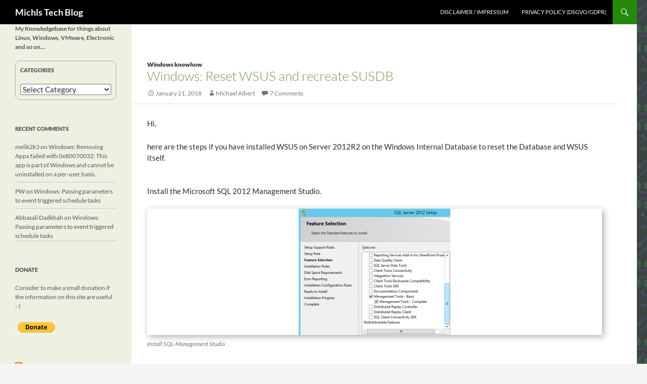

--- FILE ---
content_type: text/html; charset=utf-8
request_url: https://michlstechblog.info/blog/windows-reset-wsus-and-recreate-susdb/amp/
body_size: 23920
content:
<!DOCTYPE html>
<html prefix="" lang="en-US" amp="" data-amp-auto-lightbox-disable transformed="self;v=1" i-amphtml-layout="" i-amphtml-no-boilerplate="" i-amphtml-binding>

<head><meta charset="UTF-8"><meta name="viewport" content="width=device-width"><link rel="preconnect" href="https://cdn.ampproject.org"><style amp-runtime="" i-amphtml-version="012512221826001">html{overflow-x:hidden!important}html.i-amphtml-fie{height:100%!important;width:100%!important}html:not([amp4ads]),html:not([amp4ads]) body{height:auto!important}html:not([amp4ads]) body{margin:0!important}body{-webkit-text-size-adjust:100%;-moz-text-size-adjust:100%;-ms-text-size-adjust:100%;text-size-adjust:100%}html.i-amphtml-singledoc.i-amphtml-embedded{-ms-touch-action:pan-y pinch-zoom;touch-action:pan-y pinch-zoom}html.i-amphtml-fie>body,html.i-amphtml-singledoc>body{overflow:visible!important}html.i-amphtml-fie:not(.i-amphtml-inabox)>body,html.i-amphtml-singledoc:not(.i-amphtml-inabox)>body{position:relative!important}html.i-amphtml-ios-embed-legacy>body{overflow-x:hidden!important;overflow-y:auto!important;position:absolute!important}html.i-amphtml-ios-embed{overflow-y:auto!important;position:static}#i-amphtml-wrapper{overflow-x:hidden!important;overflow-y:auto!important;position:absolute!important;top:0!important;left:0!important;right:0!important;bottom:0!important;margin:0!important;display:block!important}html.i-amphtml-ios-embed.i-amphtml-ios-overscroll,html.i-amphtml-ios-embed.i-amphtml-ios-overscroll>#i-amphtml-wrapper{-webkit-overflow-scrolling:touch!important}#i-amphtml-wrapper>body{position:relative!important;border-top:1px solid transparent!important}#i-amphtml-wrapper+body{visibility:visible}#i-amphtml-wrapper+body .i-amphtml-lightbox-element,#i-amphtml-wrapper+body[i-amphtml-lightbox]{visibility:hidden}#i-amphtml-wrapper+body[i-amphtml-lightbox] .i-amphtml-lightbox-element{visibility:visible}#i-amphtml-wrapper.i-amphtml-scroll-disabled,.i-amphtml-scroll-disabled{overflow-x:hidden!important;overflow-y:hidden!important}amp-instagram{padding:54px 0px 0px!important;background-color:#fff}amp-iframe iframe{box-sizing:border-box!important}[amp-access][amp-access-hide]{display:none}[subscriptions-dialog],body:not(.i-amphtml-subs-ready) [subscriptions-action],body:not(.i-amphtml-subs-ready) [subscriptions-section]{display:none!important}amp-experiment,amp-live-list>[update]{display:none}amp-list[resizable-children]>.i-amphtml-loading-container.amp-hidden{display:none!important}amp-list [fetch-error],amp-list[load-more] [load-more-button],amp-list[load-more] [load-more-end],amp-list[load-more] [load-more-failed],amp-list[load-more] [load-more-loading]{display:none}amp-list[diffable] div[role=list]{display:block}amp-story-page,amp-story[standalone]{min-height:1px!important;display:block!important;height:100%!important;margin:0!important;padding:0!important;overflow:hidden!important;width:100%!important}amp-story[standalone]{background-color:#000!important;position:relative!important}amp-story-page{background-color:#757575}amp-story .amp-active>div,amp-story .i-amphtml-loader-background{display:none!important}amp-story-page:not(:first-of-type):not([distance]):not([active]){transform:translateY(1000vh)!important}amp-autocomplete{position:relative!important;display:inline-block!important}amp-autocomplete>input,amp-autocomplete>textarea{padding:0.5rem;border:1px solid rgba(0,0,0,.33)}.i-amphtml-autocomplete-results,amp-autocomplete>input,amp-autocomplete>textarea{font-size:1rem;line-height:1.5rem}[amp-fx^=fly-in]{visibility:hidden}amp-script[nodom],amp-script[sandboxed]{position:fixed!important;top:0!important;width:1px!important;height:1px!important;overflow:hidden!important;visibility:hidden}
/*# sourceURL=/css/ampdoc.css*/[hidden]{display:none!important}.i-amphtml-element{display:inline-block}.i-amphtml-blurry-placeholder{transition:opacity 0.3s cubic-bezier(0.0,0.0,0.2,1)!important;pointer-events:none}[layout=nodisplay]:not(.i-amphtml-element){display:none!important}.i-amphtml-layout-fixed,[layout=fixed][width][height]:not(.i-amphtml-layout-fixed){display:inline-block;position:relative}.i-amphtml-layout-responsive,[layout=responsive][width][height]:not(.i-amphtml-layout-responsive),[width][height][heights]:not([layout]):not(.i-amphtml-layout-responsive),[width][height][sizes]:not(img):not([layout]):not(.i-amphtml-layout-responsive){display:block;position:relative}.i-amphtml-layout-intrinsic,[layout=intrinsic][width][height]:not(.i-amphtml-layout-intrinsic){display:inline-block;position:relative;max-width:100%}.i-amphtml-layout-intrinsic .i-amphtml-sizer{max-width:100%}.i-amphtml-intrinsic-sizer{max-width:100%;display:block!important}.i-amphtml-layout-container,.i-amphtml-layout-fixed-height,[layout=container],[layout=fixed-height][height]:not(.i-amphtml-layout-fixed-height){display:block;position:relative}.i-amphtml-layout-fill,.i-amphtml-layout-fill.i-amphtml-notbuilt,[layout=fill]:not(.i-amphtml-layout-fill),body noscript>*{display:block;overflow:hidden!important;position:absolute;top:0;left:0;bottom:0;right:0}body noscript>*{position:absolute!important;width:100%;height:100%;z-index:2}body noscript{display:inline!important}.i-amphtml-layout-flex-item,[layout=flex-item]:not(.i-amphtml-layout-flex-item){display:block;position:relative;-ms-flex:1 1 auto;flex:1 1 auto}.i-amphtml-layout-fluid{position:relative}.i-amphtml-layout-size-defined{overflow:hidden!important}.i-amphtml-layout-awaiting-size{position:absolute!important;top:auto!important;bottom:auto!important}i-amphtml-sizer{display:block!important}@supports (aspect-ratio:1/1){i-amphtml-sizer.i-amphtml-disable-ar{display:none!important}}.i-amphtml-blurry-placeholder,.i-amphtml-fill-content{display:block;height:0;max-height:100%;max-width:100%;min-height:100%;min-width:100%;width:0;margin:auto}.i-amphtml-layout-size-defined .i-amphtml-fill-content{position:absolute;top:0;left:0;bottom:0;right:0}.i-amphtml-replaced-content,.i-amphtml-screen-reader{padding:0!important;border:none!important}.i-amphtml-screen-reader{position:fixed!important;top:0px!important;left:0px!important;width:4px!important;height:4px!important;opacity:0!important;overflow:hidden!important;margin:0!important;display:block!important;visibility:visible!important}.i-amphtml-screen-reader~.i-amphtml-screen-reader{left:8px!important}.i-amphtml-screen-reader~.i-amphtml-screen-reader~.i-amphtml-screen-reader{left:12px!important}.i-amphtml-screen-reader~.i-amphtml-screen-reader~.i-amphtml-screen-reader~.i-amphtml-screen-reader{left:16px!important}.i-amphtml-unresolved{position:relative;overflow:hidden!important}.i-amphtml-select-disabled{-webkit-user-select:none!important;-ms-user-select:none!important;user-select:none!important}.i-amphtml-notbuilt,[layout]:not(.i-amphtml-element),[width][height][heights]:not([layout]):not(.i-amphtml-element),[width][height][sizes]:not(img):not([layout]):not(.i-amphtml-element){position:relative;overflow:hidden!important;color:transparent!important}.i-amphtml-notbuilt:not(.i-amphtml-layout-container)>*,[layout]:not([layout=container]):not(.i-amphtml-element)>*,[width][height][heights]:not([layout]):not(.i-amphtml-element)>*,[width][height][sizes]:not([layout]):not(.i-amphtml-element)>*{display:none}amp-img:not(.i-amphtml-element)[i-amphtml-ssr]>img.i-amphtml-fill-content{display:block}.i-amphtml-notbuilt:not(.i-amphtml-layout-container),[layout]:not([layout=container]):not(.i-amphtml-element),[width][height][heights]:not([layout]):not(.i-amphtml-element),[width][height][sizes]:not(img):not([layout]):not(.i-amphtml-element){color:transparent!important;line-height:0!important}.i-amphtml-ghost{visibility:hidden!important}.i-amphtml-element>[placeholder],[layout]:not(.i-amphtml-element)>[placeholder],[width][height][heights]:not([layout]):not(.i-amphtml-element)>[placeholder],[width][height][sizes]:not([layout]):not(.i-amphtml-element)>[placeholder]{display:block;line-height:normal}.i-amphtml-element>[placeholder].amp-hidden,.i-amphtml-element>[placeholder].hidden{visibility:hidden}.i-amphtml-element:not(.amp-notsupported)>[fallback],.i-amphtml-layout-container>[placeholder].amp-hidden,.i-amphtml-layout-container>[placeholder].hidden{display:none}.i-amphtml-layout-size-defined>[fallback],.i-amphtml-layout-size-defined>[placeholder]{position:absolute!important;top:0!important;left:0!important;right:0!important;bottom:0!important;z-index:1}amp-img[i-amphtml-ssr]:not(.i-amphtml-element)>[placeholder]{z-index:auto}.i-amphtml-notbuilt>[placeholder]{display:block!important}.i-amphtml-hidden-by-media-query{display:none!important}.i-amphtml-element-error{background:red!important;color:#fff!important;position:relative!important}.i-amphtml-element-error:before{content:attr(error-message)}i-amp-scroll-container,i-amphtml-scroll-container{position:absolute;top:0;left:0;right:0;bottom:0;display:block}i-amp-scroll-container.amp-active,i-amphtml-scroll-container.amp-active{overflow:auto;-webkit-overflow-scrolling:touch}.i-amphtml-loading-container{display:block!important;pointer-events:none;z-index:1}.i-amphtml-notbuilt>.i-amphtml-loading-container{display:block!important}.i-amphtml-loading-container.amp-hidden{visibility:hidden}.i-amphtml-element>[overflow]{cursor:pointer;position:relative;z-index:2;visibility:hidden;display:initial;line-height:normal}.i-amphtml-layout-size-defined>[overflow]{position:absolute}.i-amphtml-element>[overflow].amp-visible{visibility:visible}template{display:none!important}.amp-border-box,.amp-border-box *,.amp-border-box :after,.amp-border-box :before{box-sizing:border-box}amp-pixel{display:none!important}amp-analytics,amp-auto-ads,amp-story-auto-ads{position:fixed!important;top:0!important;width:1px!important;height:1px!important;overflow:hidden!important;visibility:hidden}amp-story{visibility:hidden!important}html.i-amphtml-fie>amp-analytics{position:initial!important}[visible-when-invalid]:not(.visible),form [submit-error],form [submit-success],form [submitting]{display:none}amp-accordion{display:block!important}@media (min-width:1px){:where(amp-accordion>section)>:first-child{margin:0;background-color:#efefef;padding-right:20px;border:1px solid #dfdfdf}:where(amp-accordion>section)>:last-child{margin:0}}amp-accordion>section{float:none!important}amp-accordion>section>*{float:none!important;display:block!important;overflow:hidden!important;position:relative!important}amp-accordion,amp-accordion>section{margin:0}amp-accordion:not(.i-amphtml-built)>section>:last-child{display:none!important}amp-accordion:not(.i-amphtml-built)>section[expanded]>:last-child{display:block!important}
/*# sourceURL=/css/ampshared.css*/</style><meta name="amp-to-amp-navigation" content="AMP-Redirect-To; AMP.navigateTo"><meta name="description" content="Windows: Reset WSUS and recreate SUSDB"><meta name="keywords" content="knowledgebase,windows,linux,vmware,michl,openvpn, windows,wsus,reset,susdb,windows update service"><meta name="robots" content="max-image-preview:large"><meta property="og:site_name" content="Michls Tech Blog"><meta property="og:locale" content="en_US"><meta property="og:locale:alternate" content="en_US"><meta property="og:type" content="article"><meta property="og:title" content="Windows: Reset WSUS and recreate SUSDB"><meta property="og:url" content="https://michlstechblog.info/blog/windows-reset-wsus-and-recreate-susdb/"><meta property="og:image" content="https://michlstechblog.info/blog/wp-content/uploads/2018/01/WSUS-SQL-ManagementStudio.png"><meta property="og:description" content="Hi,

here are the steps if you have installed WSUS on Server 2012R2 on the Windows Internal Database to reset the Database and WSUS itself.


Install the Microsoft SQL 2012 Management Studio.

Determine the SQL Server String, Database name and the WSUS Content Directory 


Stop all WSUS related services (World Wide Web Publishing Service, WSUS Certificate Server and WSUS Service)

 ..."><meta name="generator" content="Site Kit by Google 1.170.0"><meta name="google-site-verification" content="JK6_3wswUWgc-f215vX6ls5ANRTM7VPTvsUiSvDIV9M"><meta name="google-adsense-platform-account" content="ca-host-pub-2644536267352236"><meta name="google-adsense-platform-domain" content="sitekit.withgoogle.com"><meta name="generator" content="AMP Plugin v2.5.5; mode=transitional"><link rel="dns-prefetch" href="//www.googletagmanager.com"><link rel="preload" href="https://michlstechblog.info/blog/wp-content/themes/twentyfourteen/genericons/font/genericons-regular-webfont.woff" as="font" crossorigin=""><link rel="preload" href="https://michlstechblog.info/blog/wp-includes/fonts/dashicons.eot?99ac726223c749443b642ce33df8b800#iefix" as="font" crossorigin=""><script async="" src="https://cdn.ampproject.org/v0.mjs" type="module" crossorigin="anonymous"></script><script async nomodule src="https://cdn.ampproject.org/v0.js" crossorigin="anonymous"></script><script src="https://cdn.ampproject.org/v0/amp-anim-0.1.mjs" async="" custom-element="amp-anim" type="module" crossorigin="anonymous"></script><script async nomodule src="https://cdn.ampproject.org/v0/amp-anim-0.1.js" crossorigin="anonymous" custom-element="amp-anim"></script><script src="https://cdn.ampproject.org/v0/amp-auto-ads-0.1.mjs" async="" custom-element="amp-auto-ads" type="module" crossorigin="anonymous"></script><script async nomodule src="https://cdn.ampproject.org/v0/amp-auto-ads-0.1.js" crossorigin="anonymous" custom-element="amp-auto-ads"></script><script src="https://cdn.ampproject.org/v0/amp-bind-0.1.mjs" async="" custom-element="amp-bind" type="module" crossorigin="anonymous"></script><script async nomodule src="https://cdn.ampproject.org/v0/amp-bind-0.1.js" crossorigin="anonymous" custom-element="amp-bind"></script><script src="https://cdn.ampproject.org/v0/amp-form-0.1.mjs" async="" custom-element="amp-form" type="module" crossorigin="anonymous"></script><script async nomodule src="https://cdn.ampproject.org/v0/amp-form-0.1.js" crossorigin="anonymous" custom-element="amp-form"></script><script src="https://cdn.ampproject.org/v0/amp-mustache-0.2.mjs" async="" custom-template="amp-mustache" type="module" crossorigin="anonymous"></script><script async nomodule src="https://cdn.ampproject.org/v0/amp-mustache-0.2.js" crossorigin="anonymous" custom-template="amp-mustache"></script><style amp-custom="">amp-img:is([sizes="auto" i], [sizes^="auto," i]),amp-anim:is([sizes="auto" i], [sizes^="auto," i]){contain-intrinsic-size:3000px 1500px}.social_share_privacy{clear:both;margin:0 auto;width:100%;margin-bottom:15px}.social_share_privacy ul{clear:both;padding:0;height:25px;width:100%}.social_share_privacy ul:not(#_#_#_#_#_#_#_#_){margin:0}.social_share_privacy li{padding:0;height:20px;float:left}.social_share_privacy li:not(#_#_#_#_#_#_#_#_){margin:0;margin:10px 0;list-style-type:none;list-style:none;background:none;border:none;overflow:visible}.social_share_privacy li:before{content:none}.clearfix:after{content:".";display:block;clear:both;visibility:hidden;line-height:0;height:0}amp-anim.amp-wp-enforced-sizes,amp-img.amp-wp-enforced-sizes{object-fit:contain}.amp-wp-default-form-message>p{margin:1em 0;padding:.5em}.amp-wp-default-form-message[submit-success]>p.amp-wp-form-redirecting,.amp-wp-default-form-message[submitting]>p{font-style:italic}.amp-wp-default-form-message[submit-success]>p:not(.amp-wp-form-redirecting){background-color:#90ee90;border:1px solid green;color:#000}.amp-wp-default-form-message[submit-error]>p{background-color:#ffb6c1;border:1px solid red;color:#000}.amp-wp-default-form-message[submit-success]>p:empty{display:none}amp-anim img,amp-anim noscript,amp-img img,amp-img noscript{image-rendering:inherit;object-fit:inherit;object-position:inherit}:where(.wp-block-button__link){border-radius:9999px;box-shadow:none;padding:calc(.667em + 2px) calc(1.333em + 2px);text-decoration:none}:root :where(.wp-block-button .wp-block-button__link.is-style-outline),:root :where(.wp-block-button.is-style-outline>.wp-block-button__link){border:2px solid;padding:.667em 1.333em}:root :where(.wp-block-button .wp-block-button__link.is-style-outline:not(.has-text-color)),:root :where(.wp-block-button.is-style-outline>.wp-block-button__link:not(.has-text-color)){color:currentColor}:root :where(.wp-block-button .wp-block-button__link.is-style-outline:not(.has-background)),:root :where(.wp-block-button.is-style-outline>.wp-block-button__link:not(.has-background)){background-color:initial;background-image:none}:where(.wp-block-columns){margin-bottom:1.75em}:where(.wp-block-columns.has-background){padding:1.25em 2.375em}:where(.wp-block-post-comments input[type=submit]){border:none}:where(.wp-block-cover-image:not(.has-text-color)),:where(.wp-block-cover:not(.has-text-color)){color:#fff}:where(.wp-block-cover-image.is-light:not(.has-text-color)),:where(.wp-block-cover.is-light:not(.has-text-color)){color:#000}:root :where(.wp-block-cover h1:not(.has-text-color)),:root :where(.wp-block-cover h2:not(.has-text-color)),:root :where(.wp-block-cover h3:not(.has-text-color)),:root :where(.wp-block-cover h4:not(.has-text-color)),:root :where(.wp-block-cover h5:not(.has-text-color)),:root :where(.wp-block-cover h6:not(.has-text-color)),:root :where(.wp-block-cover p:not(.has-text-color)){color:inherit}:where(.wp-block-file){margin-bottom:1.5em}:where(.wp-block-file__button){border-radius:2em;display:inline-block;padding:.5em 1em}:where(.wp-block-file__button):is(a):active,:where(.wp-block-file__button):is(a):focus,:where(.wp-block-file__button):is(a):hover,:where(.wp-block-file__button):is(a):visited{box-shadow:none;color:#fff;opacity:.85;text-decoration:none}:where(.wp-block-group.wp-block-group-is-layout-constrained){position:relative}@keyframes show-content-image{0%{visibility:hidden}99%{visibility:hidden}to{visibility:visible}}@keyframes turn-on-visibility{0%{opacity:0}to{opacity:1}}@keyframes turn-off-visibility{0%{opacity:1;visibility:visible}99%{opacity:0;visibility:visible}to{opacity:0;visibility:hidden}}@keyframes lightbox-zoom-in{0%{transform:translate(calc(( -100vw + var(--wp--lightbox-scrollbar-width) ) / 2 + var(--wp--lightbox-initial-left-position)),calc(-50vh + var(--wp--lightbox-initial-top-position))) scale(var(--wp--lightbox-scale))}to{transform:translate(-50%,-50%) scale(1)}}@keyframes lightbox-zoom-out{0%{transform:translate(-50%,-50%) scale(1);visibility:visible}99%{visibility:visible}to{transform:translate(calc(( -100vw + var(--wp--lightbox-scrollbar-width) ) / 2 + var(--wp--lightbox-initial-left-position)),calc(-50vh + var(--wp--lightbox-initial-top-position))) scale(var(--wp--lightbox-scale));visibility:hidden}}:where(.wp-block-latest-comments:not([data-amp-original-style*=line-height] .wp-block-latest-comments__comment)){line-height:1.1}:where(.wp-block-latest-comments:not([data-amp-original-style*=line-height] .wp-block-latest-comments__comment-excerpt p)){line-height:1.8}:root :where(.wp-block-latest-posts.is-grid){padding:0}:root :where(.wp-block-latest-posts.wp-block-latest-posts__list){padding-left:0}ol,ul{box-sizing:border-box}:root :where(.wp-block-list.has-background){padding:1.25em 2.375em}:where(.wp-block-navigation.has-background .wp-block-navigation-item a:not(.wp-element-button)),:where(.wp-block-navigation.has-background .wp-block-navigation-submenu a:not(.wp-element-button)){padding:.5em 1em}:where(.wp-block-navigation .wp-block-navigation__submenu-container .wp-block-navigation-item a:not(.wp-element-button)),:where(.wp-block-navigation .wp-block-navigation__submenu-container .wp-block-navigation-submenu a:not(.wp-element-button)),:where(.wp-block-navigation .wp-block-navigation__submenu-container .wp-block-navigation-submenu button.wp-block-navigation-item__content),:where(.wp-block-navigation .wp-block-navigation__submenu-container .wp-block-pages-list__item button.wp-block-navigation-item__content){padding:.5em 1em}@keyframes overlay-menu__fade-in-animation{0%{opacity:0;transform:translateY(.5em)}to{opacity:1;transform:translateY(0)}}:root :where(p.has-background){padding:1.25em 2.375em}:where(p.has-text-color:not(.has-link-color)) a{color:inherit}:where(.wp-block-post-comments-form) input:not([type=submit]){border:1px solid #949494;font-family:inherit;font-size:1em}:where(.wp-block-post-comments-form) input:where(:not([type=submit]):not([type=checkbox])){padding:calc(.667em + 2px)}:where(.wp-block-post-excerpt){box-sizing:border-box;margin-bottom:var(--wp--style--block-gap);margin-top:var(--wp--style--block-gap)}:where(.wp-block-preformatted.has-background){padding:1.25em 2.375em}:where(.wp-block-search__button){border:1px solid #ccc;padding:6px 10px}:where(.wp-block-search__input){font-family:inherit;font-size:inherit;font-style:inherit;font-weight:inherit;letter-spacing:inherit;line-height:inherit;text-transform:inherit}:where(.wp-block-search__button-inside .wp-block-search__inside-wrapper){border:1px solid #949494;box-sizing:border-box;padding:4px}:where(.wp-block-search__button-inside .wp-block-search__inside-wrapper) :where(.wp-block-search__button){padding:4px 8px}:root :where(.wp-block-separator.is-style-dots){height:auto;line-height:1;text-align:center}:root :where(.wp-block-separator.is-style-dots):before{color:currentColor;content:"···";font-family:serif;font-size:1.5em;letter-spacing:2em;padding-left:2em}:root :where(.wp-block-site-logo.is-style-rounded){border-radius:9999px}:root :where(.wp-block-social-links .wp-social-link a){padding:.25em}:root :where(.wp-block-social-links.is-style-logos-only .wp-social-link a){padding:0}:root :where(.wp-block-social-links.is-style-pill-shape .wp-social-link a){padding-left:.6666666667em;padding-right:.6666666667em}:root :where(.wp-block-tag-cloud.is-style-outline){display:flex;flex-wrap:wrap;gap:1ch}:root :where(.wp-block-tag-cloud.is-style-outline a){border:1px solid;margin-right:0;padding:1ch 2ch}:root :where(.wp-block-tag-cloud.is-style-outline a):not(#_#_#_#_#_#_#_#_){font-size:unset;text-decoration:none}:root :where(.wp-block-table-of-contents){box-sizing:border-box}:where(.wp-block-term-description){box-sizing:border-box;margin-bottom:var(--wp--style--block-gap);margin-top:var(--wp--style--block-gap)}:where(pre.wp-block-verse){font-family:inherit}.entry-content{counter-reset:footnotes}:root{--wp--preset--font-size--normal:16px;--wp--preset--font-size--huge:42px}.screen-reader-text{border:0;clip-path:inset(50%);height:1px;margin:-1px;overflow:hidden;padding:0;position:absolute;width:1px}.screen-reader-text:not(#_#_#_#_#_#_#_){word-wrap:normal}.screen-reader-text:focus{background-color:#ddd;clip-path:none;color:#444;display:block;font-size:1em;height:auto;left:5px;line-height:normal;padding:15px 23px 14px;text-decoration:none;top:5px;width:auto;z-index:100000}html :where(.has-border-color){border-style:solid}html :where([data-amp-original-style*=border-top-color]){border-top-style:solid}html :where([data-amp-original-style*=border-right-color]){border-right-style:solid}html :where([data-amp-original-style*=border-bottom-color]){border-bottom-style:solid}html :where([data-amp-original-style*=border-left-color]){border-left-style:solid}html :where([data-amp-original-style*=border-width]){border-style:solid}html :where([data-amp-original-style*=border-top-width]){border-top-style:solid}html :where([data-amp-original-style*=border-right-width]){border-right-style:solid}html :where([data-amp-original-style*=border-bottom-width]){border-bottom-style:solid}html :where([data-amp-original-style*=border-left-width]){border-left-style:solid}html :where(amp-img[class*=wp-image-]),html :where(amp-anim[class*=wp-image-]){height:auto;max-width:100%}:where(figure){margin:0 0 1em}html :where(.is-position-sticky){--wp-admin--admin-bar--position-offset:var(--wp-admin--admin-bar--height,0px)}@media screen and (max-width:600px){html :where(.is-position-sticky){--wp-admin--admin-bar--position-offset:0px}}:root :where(.wp-block-image figcaption){color:#555;font-size:13px;text-align:center}:where(.wp-block-group.has-background){padding:1.25em 2.375em}:root :where(.wp-block-template-part.has-background){margin-bottom:0;margin-top:0;padding:1.25em 2.375em}:root{--wp--preset--aspect-ratio--square:1;--wp--preset--aspect-ratio--4-3:4/3;--wp--preset--aspect-ratio--3-4:3/4;--wp--preset--aspect-ratio--3-2:3/2;--wp--preset--aspect-ratio--2-3:2/3;--wp--preset--aspect-ratio--16-9:16/9;--wp--preset--aspect-ratio--9-16:9/16;--wp--preset--color--black:#000;--wp--preset--color--cyan-bluish-gray:#abb8c3;--wp--preset--color--white:#fff;--wp--preset--color--pale-pink:#f78da7;--wp--preset--color--vivid-red:#cf2e2e;--wp--preset--color--luminous-vivid-orange:#ff6900;--wp--preset--color--luminous-vivid-amber:#fcb900;--wp--preset--color--light-green-cyan:#7bdcb5;--wp--preset--color--vivid-green-cyan:#00d084;--wp--preset--color--pale-cyan-blue:#8ed1fc;--wp--preset--color--vivid-cyan-blue:#0693e3;--wp--preset--color--vivid-purple:#9b51e0;--wp--preset--color--green:#24890d;--wp--preset--color--dark-gray:#2b2b2b;--wp--preset--color--medium-gray:#767676;--wp--preset--color--light-gray:#f5f5f5;--wp--preset--gradient--vivid-cyan-blue-to-vivid-purple:linear-gradient(135deg,rgba(6,147,227,1) 0%,#9b51e0 100%);--wp--preset--gradient--light-green-cyan-to-vivid-green-cyan:linear-gradient(135deg,#7adcb4 0%,#00d082 100%);--wp--preset--gradient--luminous-vivid-amber-to-luminous-vivid-orange:linear-gradient(135deg,rgba(252,185,0,1) 0%,rgba(255,105,0,1) 100%);--wp--preset--gradient--luminous-vivid-orange-to-vivid-red:linear-gradient(135deg,rgba(255,105,0,1) 0%,#cf2e2e 100%);--wp--preset--gradient--very-light-gray-to-cyan-bluish-gray:linear-gradient(135deg,#eee 0%,#a9b8c3 100%);--wp--preset--gradient--cool-to-warm-spectrum:linear-gradient(135deg,#4aeadc 0%,#9778d1 20%,#cf2aba 40%,#ee2c82 60%,#fb6962 80%,#fef84c 100%);--wp--preset--gradient--blush-light-purple:linear-gradient(135deg,#ffceec 0%,#9896f0 100%);--wp--preset--gradient--blush-bordeaux:linear-gradient(135deg,#fecda5 0%,#fe2d2d 50%,#6b003e 100%);--wp--preset--gradient--luminous-dusk:linear-gradient(135deg,#ffcb70 0%,#c751c0 50%,#4158d0 100%);--wp--preset--gradient--pale-ocean:linear-gradient(135deg,#fff5cb 0%,#b6e3d4 50%,#33a7b5 100%);--wp--preset--gradient--electric-grass:linear-gradient(135deg,#caf880 0%,#71ce7e 100%);--wp--preset--gradient--midnight:linear-gradient(135deg,#020381 0%,#2874fc 100%);--wp--preset--font-size--small:13px;--wp--preset--font-size--medium:20px;--wp--preset--font-size--large:36px;--wp--preset--font-size--x-large:42px;--wp--preset--spacing--20:.44rem;--wp--preset--spacing--30:.67rem;--wp--preset--spacing--40:1rem;--wp--preset--spacing--50:1.5rem;--wp--preset--spacing--60:2.25rem;--wp--preset--spacing--70:3.38rem;--wp--preset--spacing--80:5.06rem;--wp--preset--shadow--natural:6px 6px 9px rgba(0,0,0,.2);--wp--preset--shadow--deep:12px 12px 50px rgba(0,0,0,.4);--wp--preset--shadow--sharp:6px 6px 0px rgba(0,0,0,.2);--wp--preset--shadow--outlined:6px 6px 0px -3px rgba(255,255,255,1),6px 6px rgba(0,0,0,1);--wp--preset--shadow--crisp:6px 6px 0px rgba(0,0,0,1)}:where(.is-layout-flex){gap:.5em}:where(.is-layout-grid){gap:.5em}:where(.wp-block-columns.is-layout-flex){gap:2em}:where(.wp-block-columns.is-layout-grid){gap:2em}:where(.wp-block-post-template.is-layout-flex){gap:1.25em}:where(.wp-block-post-template.is-layout-grid){gap:1.25em}:where(.wp-block-post-template.is-layout-flex){gap:1.25em}:where(.wp-block-post-template.is-layout-grid){gap:1.25em}:where(.wp-block-columns.is-layout-flex){gap:2em}:where(.wp-block-columns.is-layout-grid){gap:2em}:root :where(.wp-block-pullquote){font-size:1.5em;line-height:1.6}@font-face{font-family:dashicons;src:url("https://michlstechblog.info/blog/wp-includes/fonts/dashicons.eot?99ac726223c749443b642ce33df8b800");src:url("https://michlstechblog.info/blog/wp-includes/fonts/dashicons.eot?99ac726223c749443b642ce33df8b800#iefix") format("embedded-opentype"),url("https://michlstechblog.info/blog/wp-includes/fonts/dashicons.woff") format("woff"),url("https://michlstechblog.info/blog/wp-includes/fonts/dashicons.ttf?99ac726223c749443b642ce33df8b800") format("truetype");font-weight:400;font-style:normal}@-webkit-keyframes cptch_rotation{0%{-webkit-transform:rotate(0deg)}100%{-webkit-transform:rotate(359deg)}}@-moz-keyframes cptch_rotation{0%{-webkit-transform:rotate(0deg)}100%{-webkit-transform:rotate(359deg)}}@-o-keyframes cptch_rotation{0%{-webkit-transform:rotate(0deg)}100%{-webkit-transform:rotate(359deg)}}@keyframes cptch_rotation{0%{transform:rotate(0deg)}100%{transform:rotate(359deg)}}#cookie-law-info-bar{font-size:15px;margin:0 auto;padding:12px 10px;position:absolute;text-align:center;box-sizing:border-box;width:100%;z-index:9999;display:none;left:0px;font-weight:300;box-shadow:0 -1px 10px 0 rgba(172,171,171,.3)}#cookie-law-info-again{font-size:10pt;margin:0;padding:5px 10px;text-align:center;z-index:9999;cursor:pointer;box-shadow:#161616 2px 2px 5px 2px}#cookie-law-info-bar span{vertical-align:middle}.cli-plugin-button,.cli-plugin-button:visited{display:inline-block;padding:9px 12px;color:#fff;text-decoration:none;text-decoration:none;position:relative;cursor:pointer;margin-left:5px}.cli-plugin-main-link{margin-left:0px;font-weight:550;text-decoration:underline}.cli-plugin-button:hover{background-color:#111;color:#fff;text-decoration:none}.cli-plugin-button,.cli-plugin-button:visited,.medium.cli-plugin-button,.medium.cli-plugin-button:visited{font-size:13px;font-weight:400;line-height:1}.cli-plugin-button{margin-top:5px}.cli-bar-popup{-moz-background-clip:padding;-webkit-background-clip:padding;background-clip:padding-box;-webkit-border-radius:30px;-moz-border-radius:30px;border-radius:30px;padding:20px}.cli-plugin-main-link.cli-plugin-button{text-decoration:none}.cli-plugin-main-link.cli-plugin-button{margin-left:5px}.cli-container-fluid{padding-right:15px;padding-left:15px;margin-right:auto;margin-left:auto}.cli-row{display:-ms-flexbox;display:flex;-ms-flex-wrap:wrap;flex-wrap:wrap;margin-right:-15px;margin-left:-15px}.cli-align-items-stretch:not(#_#_#_#_#_#_#_){-ms-flex-align:stretch;align-items:stretch}.cli-px-0{padding-left:0;padding-right:0}.cli-btn{cursor:pointer;font-size:14px;display:inline-block;font-weight:400;text-align:center;white-space:nowrap;vertical-align:middle;-webkit-user-select:none;-moz-user-select:none;-ms-user-select:none;user-select:none;border:1px solid transparent;padding:.5rem 1.25rem;line-height:1;border-radius:.25rem;transition:all .15s ease-in-out}.cli-btn:hover{opacity:.8}.cli-btn:focus{outline:0}.cli-modal.cli-fade .cli-modal-dialog{transition:-webkit-transform .3s ease-out;transition:transform .3s ease-out;transition:transform .3s ease-out,-webkit-transform .3s ease-out;-webkit-transform:translate(0,-25%);transform:translate(0,-25%)}.cli-modal-backdrop{position:fixed;top:0;right:0;bottom:0;left:0;z-index:1040;background-color:#000;display:none}.cli-modal-backdrop.cli-fade{opacity:0}.cli-modal a{text-decoration:none}.cli-modal .cli-modal-dialog{position:relative;width:auto;margin:.5rem;pointer-events:none;font-family:-apple-system,BlinkMacSystemFont,"Segoe UI",Roboto,"Helvetica Neue",Arial,sans-serif,"Apple Color Emoji","Segoe UI Emoji","Segoe UI Symbol";font-size:1rem;font-weight:400;line-height:1.5;color:#212529;text-align:left;display:-ms-flexbox;display:flex;-ms-flex-align:center;align-items:center;min-height:calc(100% - ( .5rem * 2 ))}@media (min-width: 576px){.cli-modal .cli-modal-dialog{max-width:500px;margin:1.75rem auto;min-height:calc(100% - ( 1.75rem * 2 ))}}@media (min-width: 992px){.cli-modal .cli-modal-dialog{max-width:900px}}.cli-modal-content{position:relative;display:-ms-flexbox;display:flex;-ms-flex-direction:column;flex-direction:column;width:100%;pointer-events:auto;background-color:#fff;background-clip:padding-box;border-radius:.3rem;outline:0}.cli-modal .cli-modal-close{position:absolute;right:10px;top:10px;z-index:1;padding:0;border:0;-webkit-appearance:none;font-size:1.5rem;font-weight:700;line-height:1;color:#000;text-shadow:0 1px 0 #fff}.cli-modal .cli-modal-close:not(#_#_#_#_#_#_#_){background-color:transparent}.cli-modal .cli-modal-close:focus{outline:0}.cli-switch{display:inline-block;position:relative;min-height:1px;padding-left:70px;font-size:14px}.cli-switch input[type="checkbox"]{display:none}.cli-switch .cli-slider{background-color:#e3e1e8;height:24px;width:50px;bottom:0;cursor:pointer;left:0;position:absolute;right:0;top:0;transition:.4s}.cli-switch .cli-slider:before{background-color:#fff;bottom:2px;content:"";height:20px;left:2px;position:absolute;transition:.4s;width:20px}.cli-switch input:checked + .cli-slider{background-color:#00acad}.cli-switch input:checked + .cli-slider:before{transform:translateX(26px)}.cli-switch .cli-slider{border-radius:34px}.cli-switch .cli-slider:before{border-radius:50%}.cli-tab-content{background:#fff}.cli-fade{transition:opacity .15s linear}.cli-tab-content{width:100%;padding:30px}@media (max-width: 767px){.cli-tab-content{padding:30px 10px}}.cli-tab-content p{color:#343438;font-size:14px;margin-top:0}.cli-tab-content h4{font-size:20px;margin-bottom:1.5rem;margin-top:0;font-family:inherit;font-weight:500;line-height:1.2;color:inherit}.cli-container-fluid{padding-right:15px;padding-left:15px;margin-right:auto;margin-left:auto}.cli-row{display:-ms-flexbox;display:flex;-ms-flex-wrap:wrap;flex-wrap:wrap;margin-right:-15px;margin-left:-15px}.cli-align-items-stretch:not(#_#_#_#_#_#_#_){-ms-flex-align:stretch;align-items:stretch}.cli-px-0{padding-left:0;padding-right:0}.cli-btn{cursor:pointer;font-size:14px;display:inline-block;font-weight:400;text-align:center;white-space:nowrap;vertical-align:middle;-webkit-user-select:none;-moz-user-select:none;-ms-user-select:none;user-select:none;border:1px solid transparent;padding:.5rem 1.25rem;line-height:1;border-radius:.25rem;transition:all .15s ease-in-out}.cli-btn:hover{opacity:.8}.cli-btn:focus{outline:0}.cli-modal.cli-fade .cli-modal-dialog{transition:-webkit-transform .3s ease-out;transition:transform .3s ease-out;transition:transform .3s ease-out,-webkit-transform .3s ease-out;-webkit-transform:translate(0,-25%);transform:translate(0,-25%)}.cli-modal-backdrop{position:fixed;top:0;right:0;bottom:0;left:0;z-index:1040;background-color:#000;-webkit-transform:scale(0);transform:scale(0);transition:opacity ease-in-out .5s}.cli-modal-backdrop.cli-fade{opacity:0}.cli-modal{position:fixed;top:0;right:0;bottom:0;left:0;z-index:99999;transform:scale(0);overflow:hidden;outline:0;display:none}.cli-modal a{text-decoration:none}.cli-modal .cli-modal-dialog{position:relative;width:auto;margin:.5rem;pointer-events:none;font-family:inherit;font-size:1rem;font-weight:400;line-height:1.5;color:#212529;text-align:left;display:-ms-flexbox;display:flex;-ms-flex-align:center;align-items:center;min-height:calc(100% - ( .5rem * 2 ))}@media (min-width: 576px){.cli-modal .cli-modal-dialog{max-width:500px;margin:1.75rem auto;min-height:calc(100% - ( 1.75rem * 2 ))}}.cli-modal-content{position:relative;display:-ms-flexbox;display:flex;-ms-flex-direction:column;flex-direction:column;width:100%;pointer-events:auto;background-color:#fff;background-clip:padding-box;border-radius:.2rem;box-sizing:border-box;outline:0}.cli-modal .cli-modal-close:focus{outline:0}.cli-switch{display:inline-block;position:relative;min-height:1px;padding-left:38px;font-size:14px}.cli-switch input[type="checkbox"]{display:none}.cli-switch .cli-slider{background-color:#e3e1e8;height:20px;width:38px;bottom:0;cursor:pointer;left:0;position:absolute;right:0;top:0;transition:.4s}.cli-switch .cli-slider:before{background-color:#fff;bottom:2px;content:"";height:15px;left:3px;position:absolute;transition:.4s;width:15px}.cli-switch input:checked + .cli-slider{background-color:#61a229}.cli-switch input:checked + .cli-slider:before{transform:translateX(18px)}.cli-switch .cli-slider{border-radius:34px;font-size:0}.cli-switch .cli-slider:before{border-radius:50%}.cli-tab-content{background:#fff}.cli-tab-content{width:100%;padding:5px 30px 5px 5px;box-sizing:border-box}@media (max-width: 767px){.cli-tab-content{padding:30px 10px}}.cli-tab-content p{color:#343438;font-size:14px;margin-top:0}.cli-tab-content h4{font-size:20px;margin-bottom:1.5rem;margin-top:0;font-family:inherit;font-weight:500;line-height:1.2;color:inherit}#cookie-law-info-bar .cli-tab-content{background:transparent}#cookie-law-info-bar  .cli-nav-link,#cookie-law-info-bar .cli-tab-container p,#cookie-law-info-bar span.cli-necessary-caption,#cookie-law-info-bar .cli-switch .cli-slider:after{color:inherit}#cookie-law-info-bar .cli-tab-header a:before{border-right:1px solid currentColor;border-bottom:1px solid currentColor}#cookie-law-info-bar .cli-row{margin-top:20px}#cookie-law-info-bar .cli-tab-content h4{margin-bottom:.5rem}#cookie-law-info-bar .cli-tab-container{display:none;text-align:left}.cli-tab-footer .cli-btn{background-color:#00acad;padding:10px 15px;text-decoration:none}.cli-tab-footer .wt-cli-privacy-accept-btn{background-color:#61a229;color:#fff;border-radius:0}.cli-tab-footer{width:100%;text-align:right;padding:20px 0}.cli-col-12{width:100%}.cli-tab-header{display:flex;justify-content:space-between}.cli-tab-header a:before{width:10px;height:2px;left:0;top:calc(50% - 1px)}.cli-tab-header a:after{width:2px;height:10px;left:4px;top:calc(50% - 5px);-webkit-transform:none;transform:none}.cli-tab-header a:before{width:7px;height:7px;border-right:1px solid #4a6e78;border-bottom:1px solid #4a6e78;content:" ";transform:rotate(-45deg);-webkit-transition:all .2s ease-in-out;-moz-transition:all .2s ease-in-out;transition:all .2s ease-in-out;margin-right:10px}.cli-tab-header a.cli-nav-link{position:relative;display:flex;align-items:center;font-size:14px;color:#000;text-transform:capitalize}.cli-tab-header{border-radius:5px;padding:12px 15px;cursor:pointer;transition:background-color .2s ease-out .3s,color .2s ease-out 0s;background-color:#f2f2f2}.cli-modal .cli-modal-close{position:absolute;right:0;top:0;z-index:1;-webkit-appearance:none;width:40px;height:40px;padding:0;padding:10px;border-radius:50%;background:transparent;border:none;min-width:40px}.cli-tab-container h4,.cli-tab-container h1{font-family:inherit;font-size:16px;margin-bottom:15px;margin:10px 0}#cliSettingsPopup .cli-tab-section-container{padding-top:12px}.cli-tab-container p,.cli-privacy-content-text{font-size:14px;line-height:1.4;margin-top:0;padding:0;color:#000}.cli-tab-content{display:none}.cli-tab-section .cli-tab-content{padding:10px 20px 5px 20px}.cli-tab-section{margin-top:5px}@media (min-width: 992px){.cli-modal .cli-modal-dialog{max-width:645px}}.cli-switch .cli-slider:after{content:attr(data-cli-disable);position:absolute;right:50px;color:#000;font-size:12px;text-align:right;min-width:80px}.cli-switch input:checked + .cli-slider:after{content:attr(data-cli-enable)}.cli-privacy-overview:not(.cli-collapsed) .cli-privacy-content{max-height:60px;transition:max-height .15s ease-out;overflow:hidden}a.cli-privacy-readmore{font-size:12px;margin-top:12px;display:inline-block;padding-bottom:0;cursor:pointer;color:#000;text-decoration:underline}.cli-modal-footer{position:relative}a.cli-privacy-readmore:before{content:attr(data-readmore-text)}.cli-privacy-content p{margin-bottom:0}.cli-modal-close svg{fill:#000}span.cli-necessary-caption{color:#000;font-size:12px}#cookie-law-info-bar .cli-privacy-overview{display:none}.cli-tab-container .cli-row{max-height:500px;overflow-y:auto}@keyframes blowUpContent{0%{transform:scale(1);opacity:1}99.9%{transform:scale(2);opacity:0}100%{transform:scale(0)}}@keyframes blowUpContentTwo{0%{transform:scale(2);opacity:0}100%{transform:scale(1);opacity:1}}@keyframes blowUpModal{0%{transform:scale(0)}100%{transform:scale(1)}}@keyframes blowUpModalTwo{0%{transform:scale(1);opacity:1}50%{transform:scale(.5);opacity:0}100%{transform:scale(0);opacity:0}}.wt-cli-sr-only{display:none;font-size:16px}.wt-cli-necessary-checkbox:not(#_#_#_#_#_#_#_){display:none}.wt-cli-privacy-overview-actions{padding-bottom:0}.wt-cli-cookie-description{font-size:14px;line-height:1.4;margin-top:0;padding:0;color:#000}@font-face{font-family:"Lato";font-style:normal;font-display:fallback;font-weight:300;src:url("https://michlstechblog.info/blog/wp-content/themes/twentyfourteen/fonts/lato/lato-latin-ext-300-normal.woff2?ver=23") format("woff2"),url("https://michlstechblog.info/blog/wp-content/themes/twentyfourteen/fonts/lato/lato-all-300-normal.woff?ver=23") format("woff");unicode-range:U+0100-024F,U+0259,U+1E00-1EFF,U+2020,U+20A0-20AB,U+20AD-20CF,U+2113,U+2C60-2C7F,U+A720-A7FF}@font-face{font-family:"Lato";font-style:normal;font-display:fallback;font-weight:300;src:url("https://michlstechblog.info/blog/wp-content/themes/twentyfourteen/fonts/lato/lato-latin-300-normal.woff2?ver=23") format("woff2"),url("https://michlstechblog.info/blog/wp-content/themes/twentyfourteen/fonts/lato/lato-all-300-normal.woff?ver=23") format("woff");unicode-range:U+0000-00FF,U+0131,U+0152-0153,U+02BB-02BC,U+02C6,U+02DA,U+02DC,U+2000-206F,U+2074,U+20AC,U+2122,U+2191,U+2193,U+2212,U+2215,U+FEFF,U+FFFD}@font-face{font-family:"Lato";font-style:italic;font-display:fallback;font-weight:300;src:url("https://michlstechblog.info/blog/wp-content/themes/twentyfourteen/fonts/lato/lato-latin-ext-300-italic.woff2?ver=23") format("woff2"),url("https://michlstechblog.info/blog/wp-content/themes/twentyfourteen/fonts/lato/lato-all-300-italic.woff?ver=23") format("woff");unicode-range:U+0100-024F,U+0259,U+1E00-1EFF,U+2020,U+20A0-20AB,U+20AD-20CF,U+2113,U+2C60-2C7F,U+A720-A7FF}@font-face{font-family:"Lato";font-style:italic;font-display:fallback;font-weight:300;src:url("https://michlstechblog.info/blog/wp-content/themes/twentyfourteen/fonts/lato/lato-latin-300-italic.woff2?ver=23") format("woff2"),url("https://michlstechblog.info/blog/wp-content/themes/twentyfourteen/fonts/lato/lato-all-300-italic.woff?ver=23") format("woff");unicode-range:U+0000-00FF,U+0131,U+0152-0153,U+02BB-02BC,U+02C6,U+02DA,U+02DC,U+2000-206F,U+2074,U+20AC,U+2122,U+2191,U+2193,U+2212,U+2215,U+FEFF,U+FFFD}@font-face{font-family:"Lato";font-style:normal;font-display:fallback;font-weight:400;src:url("https://michlstechblog.info/blog/wp-content/themes/twentyfourteen/fonts/lato/lato-latin-ext-400-normal.woff2?ver=23") format("woff2"),url("https://michlstechblog.info/blog/wp-content/themes/twentyfourteen/fonts/lato/lato-all-400-normal.woff?ver=23") format("woff");unicode-range:U+0100-024F,U+0259,U+1E00-1EFF,U+2020,U+20A0-20AB,U+20AD-20CF,U+2113,U+2C60-2C7F,U+A720-A7FF}@font-face{font-family:"Lato";font-style:normal;font-display:fallback;font-weight:400;src:url("https://michlstechblog.info/blog/wp-content/themes/twentyfourteen/fonts/lato/lato-latin-400-normal.woff2?ver=23") format("woff2"),url("https://michlstechblog.info/blog/wp-content/themes/twentyfourteen/fonts/lato/lato-all-400-normal.woff?ver=23") format("woff");unicode-range:U+0000-00FF,U+0131,U+0152-0153,U+02BB-02BC,U+02C6,U+02DA,U+02DC,U+2000-206F,U+2074,U+20AC,U+2122,U+2191,U+2193,U+2212,U+2215,U+FEFF,U+FFFD}@font-face{font-family:"Lato";font-style:italic;font-display:fallback;font-weight:400;src:url("https://michlstechblog.info/blog/wp-content/themes/twentyfourteen/fonts/lato/lato-latin-ext-400-italic.woff2?ver=23") format("woff2"),url("https://michlstechblog.info/blog/wp-content/themes/twentyfourteen/fonts/lato/lato-all-400-italic.woff?ver=23") format("woff");unicode-range:U+0100-024F,U+0259,U+1E00-1EFF,U+2020,U+20A0-20AB,U+20AD-20CF,U+2113,U+2C60-2C7F,U+A720-A7FF}@font-face{font-family:"Lato";font-style:italic;font-display:fallback;font-weight:400;src:url("https://michlstechblog.info/blog/wp-content/themes/twentyfourteen/fonts/lato/lato-latin-400-italic.woff2?ver=23") format("woff2"),url("https://michlstechblog.info/blog/wp-content/themes/twentyfourteen/fonts/lato/lato-all-400-italic.woff?ver=23") format("woff");unicode-range:U+0000-00FF,U+0131,U+0152-0153,U+02BB-02BC,U+02C6,U+02DA,U+02DC,U+2000-206F,U+2074,U+20AC,U+2122,U+2191,U+2193,U+2212,U+2215,U+FEFF,U+FFFD}@font-face{font-family:"Lato";font-style:normal;font-display:fallback;font-weight:700;src:url("https://michlstechblog.info/blog/wp-content/themes/twentyfourteen/fonts/lato/lato-latin-ext-700-normal.woff2?ver=23") format("woff2"),url("https://michlstechblog.info/blog/wp-content/themes/twentyfourteen/fonts/lato/lato-all-700-normal.woff?ver=23") format("woff");unicode-range:U+0100-024F,U+0259,U+1E00-1EFF,U+2020,U+20A0-20AB,U+20AD-20CF,U+2113,U+2C60-2C7F,U+A720-A7FF}@font-face{font-family:"Lato";font-style:normal;font-display:fallback;font-weight:700;src:url("https://michlstechblog.info/blog/wp-content/themes/twentyfourteen/fonts/lato/lato-latin-700-normal.woff2?ver=23") format("woff2"),url("https://michlstechblog.info/blog/wp-content/themes/twentyfourteen/fonts/lato/lato-all-700-normal.woff?ver=23") format("woff");unicode-range:U+0000-00FF,U+0131,U+0152-0153,U+02BB-02BC,U+02C6,U+02DA,U+02DC,U+2000-206F,U+2074,U+20AC,U+2122,U+2191,U+2193,U+2212,U+2215,U+FEFF,U+FFFD}@font-face{font-family:"Lato";font-style:italic;font-display:fallback;font-weight:700;src:url("https://michlstechblog.info/blog/wp-content/themes/twentyfourteen/fonts/lato/lato-latin-ext-700-italic.woff2?ver=23") format("woff2"),url("https://michlstechblog.info/blog/wp-content/themes/twentyfourteen/fonts/lato/lato-all-700-italic.woff?ver=23") format("woff");unicode-range:U+0100-024F,U+0259,U+1E00-1EFF,U+2020,U+20A0-20AB,U+20AD-20CF,U+2113,U+2C60-2C7F,U+A720-A7FF}@font-face{font-family:"Lato";font-style:italic;font-display:fallback;font-weight:700;src:url("https://michlstechblog.info/blog/wp-content/themes/twentyfourteen/fonts/lato/lato-latin-700-italic.woff2?ver=23") format("woff2"),url("https://michlstechblog.info/blog/wp-content/themes/twentyfourteen/fonts/lato/lato-all-700-italic.woff?ver=23") format("woff");unicode-range:U+0000-00FF,U+0131,U+0152-0153,U+02BB-02BC,U+02C6,U+02DA,U+02DC,U+2000-206F,U+2074,U+20AC,U+2122,U+2191,U+2193,U+2212,U+2215,U+FEFF,U+FFFD}@font-face{font-family:"Lato";font-style:normal;font-display:fallback;font-weight:900;src:url("https://michlstechblog.info/blog/wp-content/themes/twentyfourteen/fonts/lato/lato-latin-ext-900-normal.woff2?ver=23") format("woff2"),url("https://michlstechblog.info/blog/wp-content/themes/twentyfourteen/fonts/lato/lato-all-900-normal.woff?ver=23") format("woff");unicode-range:U+0100-024F,U+0259,U+1E00-1EFF,U+2020,U+20A0-20AB,U+20AD-20CF,U+2113,U+2C60-2C7F,U+A720-A7FF}@font-face{font-family:"Lato";font-style:normal;font-display:fallback;font-weight:900;src:url("https://michlstechblog.info/blog/wp-content/themes/twentyfourteen/fonts/lato/lato-latin-900-normal.woff2?ver=23") format("woff2"),url("https://michlstechblog.info/blog/wp-content/themes/twentyfourteen/fonts/lato/lato-all-900-normal.woff?ver=23") format("woff");unicode-range:U+0000-00FF,U+0131,U+0152-0153,U+02BB-02BC,U+02C6,U+02DA,U+02DC,U+2000-206F,U+2074,U+20AC,U+2122,U+2191,U+2193,U+2212,U+2215,U+FEFF,U+FFFD}@font-face{font-family:"Genericons";src:url("https://michlstechblog.info/blog/wp-content/themes/twentyfourteen/genericons/font/genericons-regular-webfont.eot");font-display:block}@font-face{font-family:"Genericons";src:url("https://michlstechblog.info/blog/wp-content/themes/twentyfourteen/genericons/font/genericons-regular-webfont.woff") format("woff"),url("https://michlstechblog.info/blog/wp-content/themes/twentyfourteen/genericons/font/genericons-regular-webfont.ttf") format("truetype"),url("https://michlstechblog.info/blog/wp-content/themes/twentyfourteen/genericons/font/genericons-regular-webfont.svg#genericonsregular") format("svg");font-weight:normal;font-style:normal;font-display:block}html,body,div,span,h1,h2,h3,h4,p,pre,a,small,ol,ul,li,form,label{border:0;font-family:inherit;font-size:100%;font-style:inherit;font-weight:inherit;margin:0;outline:0;padding:0;vertical-align:baseline}article,aside,figcaption,figure,footer,header,nav{display:block}html{overflow-y:scroll;-webkit-text-size-adjust:100%;-ms-text-size-adjust:100%;scroll-padding-top:calc(var(--wp-admin--admin-bar--height,0px) + 48px)}body,button,input,select{color:#2b2b2b;font-family:Lato,sans-serif;font-size:16px;font-weight:400;line-height:1.5}body{background:#f5f5f5}a{color:#24890d;text-decoration:none}a:focus{outline:thin dotted}a:hover,a:active{outline:0}a:active,a:hover{color:#41a62a}h1,h2,h3,h4{clear:both;font-weight:700;margin:36px 0 12px}h1{font-size:26px;line-height:1.3846153846}h2{font-size:24px;line-height:1}h3{font-size:22px;line-height:1.0909090909}h4{font-size:20px;line-height:1.2}b{font-weight:700}p{margin-bottom:24px}pre{font-family:monospace,serif;font-size:15px;-webkit-hyphens:none;-moz-hyphens:none;-ms-hyphens:none;hyphens:none;line-height:1.6}pre{border:1px solid rgba(0,0,0,.1);-webkit-box-sizing:border-box;-moz-box-sizing:border-box;box-sizing:border-box;margin-bottom:24px;max-width:100%;overflow:auto;padding:12px;white-space:pre;white-space:pre-wrap;word-wrap:break-word}small{font-size:smaller}ul,ol{list-style:none;margin:0 0 24px 20px}ul{list-style:disc}ol{list-style:decimal}li > ul,li > ol{margin:0 0 0 20px}amp-img,amp-anim{-ms-interpolation-mode:bicubic;border:0;vertical-align:middle}figure{margin:0}button,input,select{-webkit-box-sizing:border-box;-moz-box-sizing:border-box;box-sizing:border-box;font-size:100%;margin:0;max-width:100%;vertical-align:baseline}button,input{line-height:normal}input{background-image:-webkit-linear-gradient(hsla(0,0%,100%,0),hsla(0,0%,100%,0))}button,html input[type="button"],input[type="reset"],input[type="submit"]{-webkit-appearance:button;cursor:pointer}button[disabled],input[disabled]{cursor:default}input[type="checkbox"],input[type="radio"]{padding:0}input[type="search"]{-webkit-appearance:textfield}input[type="search"]::-webkit-search-decoration{-webkit-appearance:none}button::-moz-focus-inner,input::-moz-focus-inner{border:0;padding:0}::selection{background:#24890d;color:#fff;text-shadow:none}::-moz-selection{background:#24890d;color:#fff;text-shadow:none}input{border:1px solid rgba(0,0,0,.1);border-radius:2px;color:#2b2b2b;padding:8px 10px 7px}input:focus{border:1px solid rgba(0,0,0,.3);outline:0}button,input[type="button"],input[type="reset"],input[type="submit"]{background-color:#24890d;border:0;border-radius:2px;color:#fff;font-size:12px;font-weight:700;padding:10px 30px 11px;text-transform:uppercase;vertical-align:bottom}button:hover,button:focus,input[type="button"]:hover,input[type="button"]:focus,input[type="reset"]:hover,input[type="reset"]:focus,input[type="submit"]:hover,input[type="submit"]:focus{background-color:#41a62a;color:#fff}button:active,input[type="button"]:active,input[type="reset"]:active,input[type="submit"]:active{background-color:#55d737}.search-field{width:100%}.search-submit{display:none}::-webkit-input-placeholder{color:#939393}:-moz-placeholder{color:#939393}::-moz-placeholder{color:#939393;opacity:1}:-ms-input-placeholder{color:#939393}.comment-content amp-img,.comment-content amp-anim,.entry-content amp-img,.entry-content amp-anim,.widget amp-img,.widget amp-anim,.wp-caption{max-width:100%}.comment-content amp-img[height],.comment-content amp-anim[height],.entry-content amp-img,.entry-content amp-anim,amp-img[class*="align"],amp-anim[class*="align"],amp-img[class*="wp-image-"],amp-anim[class*="wp-image-"],amp-img[class*="attachment-"],amp-anim[class*="attachment-"]{height:auto}.wp-caption{margin-bottom:24px}.wp-caption amp-img[class*="wp-image-"],.wp-caption amp-anim[class*="wp-image-"]{display:block;margin:0}.wp-caption{color:#767676}.wp-caption-text{-webkit-box-sizing:border-box;-moz-box-sizing:border-box;box-sizing:border-box;font-size:12px;font-style:italic;line-height:1.5;margin:9px 0}div.wp-caption .wp-caption-text{padding-right:10px}.screen-reader-text{clip-path:inset(50%);overflow:hidden;height:1px;width:1px}.screen-reader-text:not(#_#_#_#_#_#_#_){position:absolute}.screen-reader-text:focus{background-color:#f1f1f1;border-radius:3px;box-shadow:0 0 2px 2px rgba(0,0,0,.6);clip-path:none;color:#21759b;display:block;font-size:14px;font-weight:bold;height:auto;line-height:normal;padding:15px 23px 14px;position:absolute;left:5px;top:5px;text-decoration:none;text-transform:none;width:auto;z-index:100000}.hide{display:none}.hentry:before,.hentry:after,.search-box:before,.search-box:after,.site:before,.site:after,.site-header:before,.site-header:after,.site-description:before,.site-description:after,.site-navigation:before,.site-navigation:after,.site-main:before,.site-main:after,.content-area:before,.content-area:after,.site-content:before,.site-content:after,.entry-content:before,.entry-content:after,.comment-content:before,.comment-content:after,.site-footer:before,.site-footer:after,.site-info:before,.site-info:after{content:"";display:table}.hentry:after,.search-box:after,.site:after,.site-header:after,.site-description:after,.site-navigation:after,.site-main:after,.content-area:after,.site-content:after,.entry-content:after,.comment-content:after,.site-footer:after,.site-info:after{clear:both}.comment-reply-login:before,.comment-reply-title small a:before,.menu-toggle:before,.search-toggle:before{-webkit-font-smoothing:antialiased;display:inline-block;font:normal 16px/1 Genericons;text-decoration:inherit;vertical-align:text-bottom}.site-content span + .entry-date:before,span + .byline:before,span + .comments-link:before{content:" | "}.site{background-color:#fff;max-width:1260px;position:relative}.site-header{background-color:#000;max-width:1260px;position:relative;width:100%;z-index:4}.header-main{min-height:48px;padding:0 10px}.site-title{float:left;font-size:18px;font-weight:700;line-height:48px;margin:0;max-width:-webkit-calc(100% - 86px);max-width:calc(100% - 86px)}.site-title a,.site-title a:hover{color:#fff;display:block;overflow:hidden;text-overflow:ellipsis;white-space:nowrap}.search-toggle{background-color:#24890d;cursor:pointer;float:right;height:48px;margin-right:38px;text-align:center;width:48px}.search-toggle:hover,.search-toggle.active{background-color:#41a62a}.search-toggle:before{color:#fff;content:"";font-size:20px;margin-top:14px}.search-toggle .screen-reader-text{left:5px}.search-box-wrapper{-webkit-box-sizing:border-box;-moz-box-sizing:border-box;box-sizing:border-box;position:absolute;top:48px;right:0;width:100%;z-index:2}.search-box{background-color:#41a62a;padding:12px}.search-box .search-field{background-color:#fff;border:0;float:right;font-size:16px;padding:2px 2px 3px 6px;width:100%}.site-navigation ul{list-style:none;margin:0}.site-navigation li{border-top:1px solid rgba(255,255,255,.2)}.site-navigation ul ul{margin-left:20px}.site-navigation a{color:#fff;display:block;text-transform:uppercase}.site-navigation a:hover{color:#41a62a}.primary-navigation{-webkit-box-sizing:border-box;-moz-box-sizing:border-box;box-sizing:border-box;font-size:14px;padding-top:24px}.primary-navigation.toggled-on{padding:72px 0 36px}.primary-navigation .nav-menu{border-bottom:1px solid rgba(255,255,255,.2);display:none}.primary-navigation.toggled-on .nav-menu{display:block}.primary-navigation a{padding:7px 0}.menu-toggle{background-color:#000;border-radius:0;cursor:pointer;height:48px;margin:0;overflow:hidden;padding:0;position:absolute;top:0;right:0;text-align:center;width:48px}.menu-toggle:before{color:#fff;content:"";padding:16px}.menu-toggle:active,.menu-toggle:focus,.menu-toggle:hover{background-color:#444}.menu-toggle:focus{outline:1px dotted}.content-area{padding-top:48px}.hentry{margin:0 auto 48px;max-width:672px}.site-content .entry-header,.site-content .entry-content,.site-content .entry-meta{margin:0 auto;max-width:474px}.entry-header{position:relative;z-index:1}.entry-title{font-size:33px;font-weight:300;line-height:1.0909090909;margin-bottom:12px;margin:0 0 12px 0;text-transform:uppercase}.entry-title a{color:#2b2b2b}.entry-title a:hover{color:#41a62a}.site-content .entry-header{background-color:#fff;padding:0 10px 12px}.entry-meta{clear:both;color:#767676;font-size:12px;font-weight:400;line-height:1.3333333333;text-transform:uppercase}.entry-meta a{color:#767676}.entry-meta a:hover{color:#41a62a}.cat-links{font-weight:900;text-transform:uppercase}.cat-links a{color:#2b2b2b}.cat-links a:hover{color:#41a62a}.byline{display:none}.single .byline,.group-blog .byline{display:inline}.site-content .entry-meta{background-color:#fff;margin-bottom:8px}.site-content footer.entry-meta{margin:24px auto 0;padding:0 10px}.entry-meta .tag-links a{background-color:#767676;border-radius:0 2px 2px 0;color:#fff;display:inline-block;font-size:11px;font-weight:700;line-height:1.2727272727;margin:2px 4px 2px 10px;padding:3px 7px;position:relative;text-transform:uppercase}.entry-meta .tag-links a:hover{background-color:#41a62a;color:#fff}.entry-meta .tag-links a:before{border-top:10px solid transparent;border-right:8px solid #767676;border-bottom:10px solid transparent;content:"";height:0;position:absolute;top:0;left:-8px;width:0}.entry-meta .tag-links a:hover:before{border-right-color:#41a62a}.entry-meta .tag-links a:after{background-color:#fff;border-radius:50%;content:"";height:4px;position:absolute;top:8px;left:-2px;width:4px}.entry-content{-webkit-hyphens:auto;-moz-hyphens:auto;-ms-hyphens:auto;hyphens:auto;word-wrap:break-word}.site-content .entry-content{background-color:#fff;padding:12px 10px 0}.entry-content h1:first-child,.entry-content h2:first-child,.entry-content h3:first-child,.entry-content h4:first-child{margin-top:0}.entry-content a,.comment-content a{text-decoration:underline}.entry-content a:hover,.comment-content a:hover{text-decoration:none}.nav-links{-webkit-hyphens:auto;-moz-hyphens:auto;-ms-hyphens:auto;border-top:1px solid rgba(0,0,0,.1);hyphens:auto;word-wrap:break-word}.post-navigation{margin:24px auto 48px;max-width:474px;padding:0 10px}.post-navigation a{border-bottom:1px solid rgba(0,0,0,.1);padding:11px 0 12px;width:100%}.post-navigation .meta-nav{color:#767676;display:block;font-size:12px;font-weight:900;line-height:2;text-transform:uppercase}.post-navigation a{color:#2b2b2b;display:block;font-size:14px;font-weight:700;line-height:1.7142857142;text-transform:none}.post-navigation a:hover{color:#41a62a}.full-width .hentry{max-width:100%}.comments-area{margin:48px auto;max-width:474px;padding:0 10px}.comment-reply-title,.comments-title{font:900 16px/1.5 Lato,sans-serif;margin:0;text-transform:uppercase}.comment-list{list-style:none;margin:0 0 48px 0}.comment-author{font-size:14px;line-height:1.7142857142}.comment-list .reply,.comment-metadata{font-size:12px;line-height:2;text-transform:uppercase}.comment-list .reply{margin-top:24px}.comment-author .fn{font-weight:900}.comment-author a{color:#2b2b2b}.comment-metadata a{color:#767676}.comment-author a:hover,.comment-metadata a:hover{color:#41a62a}.comment-list article{border-top:1px solid rgba(0,0,0,.1);margin-bottom:24px;padding-top:24px}.comment-list > li:first-child > article{border-top:0}.comment-author{position:relative}.comment-author .avatar{border:1px solid rgba(0,0,0,.1);height:18px;padding:2px;position:absolute;top:0;left:0;width:18px}.says{display:none}.comment-author,.comment-content,.comment-list .reply,.comment-metadata{padding-left:30px}.comment-reply-login:before{content:"";margin-right:2px}.comment-content{-webkit-hyphens:auto;-moz-hyphens:auto;-ms-hyphens:auto;hyphens:auto;word-wrap:break-word}.comment-content ul,.comment-content ol{margin:0 0 24px 22px}.comment-content li > ul,.comment-content li > ol{margin-bottom:0}.comment-content > :last-child{margin-bottom:0}.comment-respond{margin-bottom:24px;padding:0}.comment .comment-respond{margin-top:24px}.comment-respond h3{margin-top:0;margin-bottom:24px}.comment-reply-title small a{color:#2b2b2b;float:right;height:24px;overflow:hidden;width:24px}.comment-reply-title small a:hover{color:#41a62a}.comment-reply-title small a:before{content:"";font-size:32px}#secondary{background-color:#000;border-top:1px solid #000;border-bottom:1px solid rgba(255,255,255,.2);clear:both;color:rgba(255,255,255,.7);margin-top:-1px;padding:0 10px;position:relative;z-index:2}.site-description{display:none;font-size:12px;font-weight:400;line-height:1.5}.primary-sidebar{padding-top:48px}.widget{font-size:14px;-webkit-hyphens:auto;-moz-hyphens:auto;-ms-hyphens:auto;hyphens:auto;line-height:1.2857142857;margin-bottom:48px;width:100%;word-wrap:break-word}.widget a{color:#fff}.widget a:hover{color:#41a62a}.widget h1,.widget h2,.widget h3,.widget h4{margin:24px 0 12px}.widget h1{font-size:22px;line-height:1.0909090909}.widget h2{font-size:20px;line-height:1.2}.widget h3{font-size:18px;line-height:1.3333333333}.widget h4{font-size:16px;line-height:1.5}.widget pre{border-color:rgba(255,255,255,.2)}.widget pre{font-size:12px;line-height:1.5}.widget ul,.widget ol{list-style:none;margin:0}.widget li > ol,.widget li > ul{margin-left:10px}.widget p{margin-bottom:18px}.widget-area .widget input{background-color:rgba(255,255,255,.1);border-color:rgba(255,255,255,.2);color:#fff;font-size:16px;padding:1px 2px 2px 4px}.widget-area .widget input:focus{border-color:rgba(255,255,255,.3)}.widget button,.widget input[type="button"],.widget input[type="reset"],.widget input[type="submit"]{background-color:#24890d;border:0;font-size:12px;padding:5px 15px 4px}.widget input[type="button"]:hover,.widget input[type="button"]:focus,.widget input[type="reset"]:hover,.widget input[type="reset"]:focus,.widget input[type="submit"]:hover,.widget input[type="submit"]:focus{background-color:#41a62a}.widget input[type="button"]:active,.widget input[type="reset"]:active,.widget input[type="submit"]:active{background-color:#55d737}.widget .wp-caption{color:rgba(255,255,255,.7);margin-bottom:18px}.widget .widget-title{font-size:14px;font-weight:700;line-height:1.7142857142;margin:0 0 24px 0;text-transform:uppercase}.widget-title,.widget-title a{color:#fff}.widget-title a:hover{color:#41a62a}.widget_categories li,.widget_recent_comments li{border-top:1px solid rgba(255,255,255,.2);padding:8px 0 9px}.widget_categories li:first-child,.widget_recent_comments li:first-child{border-top:0}.widget_categories li ul{border-top:1px solid rgba(255,255,255,.2);margin-top:9px}.widget_categories li li:last-child{padding-bottom:0}.rsswidget amp-img,.rsswidget amp-anim{margin-top:-4px}.widget_rss li{margin-bottom:18px}.widget_rss li:last-child{margin-bottom:0}.site-footer,.site-info,.site-info a{color:rgba(255,255,255,.7)}.site-footer{background-color:#000;font-size:12px;position:relative;z-index:3}.site-info{padding:15px 10px}.site-info a:hover{color:#41a62a}.site-info span[role=separator]{padding:0 .25em 0 .5em}.site-info span[role=separator]::before{content:"/"}@media screen and (min-width: 401px){.site-content span + .byline:before,.site-content span + .comments-link:before,.site-content span + .entry-date:before{content:""}.site-content .byline a:before,.site-content .comments-link a:before,.site-content .entry-date a:before{-webkit-font-smoothing:antialiased;display:inline-block;font:normal 16px/1 Genericons;text-decoration:inherit;vertical-align:text-bottom}.site-content .entry-meta > span{margin-right:10px}.site-content .entry-date a:before{content:"";margin-right:1px;position:relative;top:1px}.site-content .byline a:before{content:""}.site-content .comments-link a:before{content:"";margin-right:2px}}@media screen and (min-width: 594px){.site-content .entry-header{padding-right:30px;padding-left:30px}}@media screen and (min-width: 673px){.header-main{padding:0 30px}.search-toggle{margin-right:18px}.search-box .search-field{width:50%}.content-area{float:left;width:100%}.site-content{margin-right:33.33333333%}.comments-area,.post-navigation,.site-content .entry-content,.site-content footer.entry-meta{padding-right:30px;padding-left:30px}.full-width .site-content{margin-right:0}#secondary{padding:0 30px}.site-info{padding:15px 30px}}@media screen and (min-width: 783px){.site-title{max-width:-webkit-calc(100% - 48px);max-width:calc(100% - 48px)}.header-main{padding-right:0}.search-toggle{margin-right:0}.masthead-fixed .site-header{position:fixed;top:0}.masthead-fixed .site-main{margin-top:48px}.primary-navigation{float:right;font-size:11px;margin:0 1px 0 -12px;padding:0;text-transform:uppercase}.primary-navigation .menu-toggle{display:none;padding:0}.primary-navigation .nav-menu{border-bottom:0;display:block}.primary-navigation.toggled-on{border-bottom:0;margin:0;padding:0}.primary-navigation li{border:0;display:inline-block;height:48px;line-height:48px;position:relative}.primary-navigation a{display:inline-block;padding:0 12px;white-space:nowrap}.primary-navigation ul ul{background-color:#24890d;float:left;margin:0;position:absolute;top:48px;left:-999em;z-index:99999}.primary-navigation li li{border:0;display:block;height:auto;line-height:1.0909090909}.primary-navigation ul ul ul{left:-999em;top:0}.primary-navigation ul ul a{padding:18px 12px;white-space:normal;width:176px}.primary-navigation li:hover > a,.primary-navigation li:focus-within > a{background-color:#24890d;color:#fff}.primary-navigation ul ul a:hover,.primary-navigation ul ul li:focus-within > a{background-color:#41a62a}.primary-navigation ul li:hover > ul,.primary-navigation ul li:focus-within > ul{left:auto}.primary-navigation ul ul li:hover > ul,.primary-navigation ul ul li:focus-within > ul{left:100%}}@media screen and (min-width: 846px){.content-area{padding-top:72px}.comment-list article{margin-bottom:36px;padding-top:36px}.comment-author .avatar{height:34px;top:2px;width:34px}.comment-author,.comment-content,.comment-list .reply,.comment-metadata{padding-left:50px}}@media screen and (min-width: 1008px){.search-box-wrapper{padding-left:182px}.site-content{margin-right:29.04761904%;margin-left:182px}.site-content .entry-header{margin-top:0}.site:before{background-color:#000;content:"";display:block;height:100%;min-height:100%;position:absolute;top:0;left:0;width:182px;z-index:2}#secondary{background-color:transparent;border:0;clear:none;float:left;margin:0 0 0 -100%;min-height:100vh;width:122px}.primary-sidebar{padding-top:0}.site-description{display:block;margin:0 0 18px}.site-description:empty{margin:0}.primary-sidebar .widget{font-size:12px;line-height:1.5}.primary-sidebar .widget h1{font-size:20px;line-height:1.2}.primary-sidebar .widget h2{font-size:18px;line-height:1.3333333333}.primary-sidebar .widget h3{font-size:16px;line-height:1.5}.primary-sidebar .widget h4{font-size:14px;line-height:1.7142857142}.primary-sidebar .widget pre{font-size:11px;line-height:1.6363636363}.primary-sidebar .widget input{font-size:12px;padding:3px 2px 4px 4px}.primary-sidebar .widget input[type="button"],.primary-sidebar .widget input[type="reset"],.primary-sidebar .widget input[type="submit"]{padding:5px 15px 4px}.primary-sidebar .widget .widget-title{font-size:11px;font-weight:900;line-height:1.6363636363;margin-bottom:18px}.primary-sidebar .widget_categories li,.primary-sidebar .widget_recent_comments li{border-top:0;padding:0 0 6px}.primary-sidebar .widget_categories li:last-child,.primary-sidebar .widget_recent_comments li:last-child{padding:0}.primary-sidebar .widget_categories li ul{border-top:0;margin-top:6px}}@media screen and (min-width: 1040px){.comments-area,.post-navigation,.site-content .entry-header,.site-content .entry-content,.site-content footer.entry-meta{padding-right:15px;padding-left:15px}.full-width .comments-area,.full-width .post-navigation,.full-width .site-content .entry-header,.full-width .site-content .entry-content,.full-width .site-content footer.entry-meta{padding-right:30px;padding-left:30px}}@media screen and (min-width: 1080px){.search-box .search-field{width:324px}.site-content{margin-left:222px}.site:before{width:222px}.search-box-wrapper{padding-left:222px}#secondary{width:162px}}@media screen and (min-width: 1110px){.comments-area,.post-navigation,.site-content .entry-header,.site-content .entry-content,.site-content footer.entry-meta{padding-right:30px;padding-left:30px}}@media screen and (min-width: 1218px){.comments-area,.post-navigation,.site-content .entry-header,.site-content .entry-content,.site-content footer.entry-meta{margin-right:54px}.full-width .comments-area,.full-width .post-navigation,.full-width .site-content .entry-header,.full-width .site-content .entry-content,.full-width .site-content footer.entry-meta{margin-right:auto}}@media print{body{color:#2b2b2b;font-size:12pt}body:not(#_#_#_#_#_#_#_#_){background:none}.site,.site-header,.hentry,.site-content .entry-header,.site-content .entry-content,.site-content .entry-meta,.comments-area{max-width:100%}.search-toggle,.site-navigation,.site-content nav,.widget-area,.comment-respond,.comment-list .reply,.comment-reply-login,#secondary,.site-footer{display:none}.site-title a,.entry-meta,.entry-meta a{color:#2b2b2b}.entry-content a,.comment-content a{text-decoration:none}.site-header,.site-content .entry-header,.site-footer{background:transparent}.header-main{padding:48px 10px}.site-title{float:none;font-size:19pt}.content-area{padding-top:0}.site-content footer.entry-meta{margin:24px auto}.entry-meta .tag-links a{color:#fff}}.search-toggle{position:relative}.search-toggle > a.screen-reader-text{left:0;top:0;right:0;bottom:0;width:auto;height:auto;clip:unset;opacity:0}[class^="wp-block-"] figcaption{font-size:12px;font-style:italic;line-height:1.5;margin:9px 0 0}html :where(.wp-block-search__button-inside .wp-block-search__inside-wrapper){border:1px solid #949494;padding:4px}.recentcomments a:not(#_#_#_#_#_#_#_#_){display:inline;padding:0;margin:0}body.custom-background{background-image:url("https://michlstechblog.info/blog/wp-content/uploads/2020/05/background.png");background-position:left top;background-size:auto;background-repeat:repeat;background-attachment:scroll}#amp-mobile-version-switcher{left:0;position:absolute;width:100%;z-index:100}#amp-mobile-version-switcher>a{background-color:#444;border:0;color:#eaeaea;display:block;font-family:-apple-system,BlinkMacSystemFont,Segoe UI,Roboto,Oxygen-Sans,Ubuntu,Cantarell,Helvetica Neue,sans-serif;font-size:16px;font-weight:600;padding:15px 0;text-align:center;-webkit-text-decoration:none;text-decoration:none}#amp-mobile-version-switcher>a:active,#amp-mobile-version-switcher>a:focus,#amp-mobile-version-switcher>a:hover{-webkit-text-decoration:underline;text-decoration:underline}body,button,input,select{font-family:verdana,Lato,sans-serif;font-size:15px}.entry-title{text-transform:none;font-size:26px;color:#729752}.entry-title a{color:#729752}.entry-header{border-bottom-color:#ddd;border-bottom-style:solid;border-bottom-width:1px}.entry-meta{text-transform:none}.cat-links{text-transform:none}#secondary{background:#eef0e2;color:#555;width:200px}.widget{width:auto}.widget-title,.widget-title a{color:#555}.widget a:hover{color:#111}.widget a{color:#555}.widget_rss li{padding-bottom:9px;margin-bottom:9px;border-bottom-color:#ccc;border-bottom-style:solid;border-bottom-width:1px}.recentcomments{padding-bottom:9px;margin-bottom:9px;border-bottom-color:#ccc;border-bottom-style:solid;border-bottom-width:1px}.site-description{font-weight:bold}.site-content .entry-header,.site-content .entry-content,.site-content .entry-meta{margin:0 auto;max-width:900px}.post-navigation{max-width:800px}.comments-area{max-width:680px}.site:before{width:260px}.widget_categories{padding:9px;padding-top:9px;padding-bottom:9px;border-style:solid;border-width:1px;border-radius:10px;border-color:#aaa;color:grey}amp-img[class*="wp-image"],amp-anim[class*="wp-image"]{box-shadow:3px 3px 12px #aaa}.paypal-donations:not(#_#_#_#_#_#_#_){text-align:center}.amp-wp-343bce0:not(#_#_#_#_#_){width:300px}.amp-wp-93b8ea5:not(#_#_#_#_#_){display:none}.amp-wp-24b531c:not(#_#_#_#_#_){cursor:pointer}.amp-wp-012333e:not(#_#_#_#_#_){border:0}

/*# sourceURL=amp-custom.css */</style><link rel="profile" href="https://gmpg.org/xfn/11"><link rel="pingback" href="https://michlstechblog.info/blog/xmlrpc.php"><link rel="alternate" type="application/rss+xml" title="Michls Tech Blog » Feed" href="https://michlstechblog.info/blog/feed/"><link rel="alternate" type="application/rss+xml" title="Michls Tech Blog » Comments Feed" href="https://michlstechblog.info/blog/comments/feed/"><link rel="alternate" type="application/rss+xml" title="Michls Tech Blog » Windows: Reset WSUS and recreate SUSDB Comments Feed" href="https://michlstechblog.info/blog/windows-reset-wsus-and-recreate-susdb/feed/"><link rel="https://api.w.org/" href="https://michlstechblog.info/blog/wp-json/"><link rel="alternate" title="JSON" type="application/json" href="https://michlstechblog.info/blog/wp-json/wp/v2/posts/5161"><link rel="EditURI" type="application/rsd+xml" title="RSD" href="https://michlstechblog.info/blog/xmlrpc.php?rsd"><link rel="shortlink" href="https://michlstechblog.info/blog/?p=5161"><link rel="alternate" title="oEmbed (JSON)" type="application/json+oembed" href="https://michlstechblog.info/blog/wp-json/oembed/1.0/embed?url=https%3A%2F%2Fmichlstechblog.info%2Fblog%2Fwindows-reset-wsus-and-recreate-susdb%2F"><link rel="alternate" title="oEmbed (XML)" type="text/xml+oembed" href="https://michlstechblog.info/blog/wp-json/oembed/1.0/embed?url=https%3A%2F%2Fmichlstechblog.info%2Fblog%2Fwindows-reset-wsus-and-recreate-susdb%2F&amp;format=xml"><link href="https://michlstechblog.info/blog/wp-content/uploads/2018/01/WSUS-SQL-ManagementStudio.png" rel="image_src"><link rel="canonical" href="https://michlstechblog.info/blog/windows-reset-wsus-and-recreate-susdb/"><title>Windows: Reset WSUS and recreate SUSDB</title><script type="application/ld+json">{"@context":"http://schema.org","publisher":{"@type":"Organization","name":"Michls Tech Blog","logo":{"@type":"ImageObject","url":"https://michlstechblog.info/blog/wp-content/plugins/amp/assets/images/amp-page-fallback-wordpress-publisher-logo.png"}},"@type":"BlogPosting","mainEntityOfPage":"https://michlstechblog.info/blog/windows-reset-wsus-and-recreate-susdb/","headline":"Windows: Reset WSUS and recreate SUSDB","datePublished":"2018-01-21T22:48:52+01:00","dateModified":"2018-01-22T12:27:45+01:00","author":{"@type":"Person","name":"Michael Albert"},"image":"https://michlstechblog.info/blog/wp-content/uploads/2018/01/WSUS-SQL-ManagementStudio.png"}</script></head>

<body class="wp-singular post-template-default single single-post postid-5161 single-format-standard custom-background wp-embed-responsive wp-theme-twentyfourteen group-blog masthead-fixed full-width singular">


<amp-auto-ads type="adsense" data-ad-client="ca-pub-6890394441843769" class="i-amphtml-layout-container" i-amphtml-layout="container"></amp-auto-ads>

<a class="screen-reader-text skip-link" href="#content">
	Skip to content</a>
<div id="page" class="hfeed site">
		
	<header id="masthead" class="site-header">
		<div class="header-main">
			<h1 class="site-title"><a href="https://michlstechblog.info/blog/?amp" rel="home">Michls Tech Blog</a></h1>

			<div class="search-toggle" data-amp-bind-class="twentyfourteenSearchHidden ? 'search-toggle' : 'search-toggle active'" i-amphtml-binding>
				<a class="screen-reader-text" aria-expanded="true" aria-controls="search-container" on="tap:AMP.setState( { twentyfourteenSearchHidden: ! twentyfourteenSearchHidden } ),twentyfourteen_search_input.focus()" tabindex="0" role="button" data-amp-bind-aria-expanded="twentyfourteenSearchHidden ? 'false' : 'true'" i-amphtml-binding>
					Search				</a>
			</div>

			<amp-state id="navMenuToggledOn" class="i-amphtml-layout-container" i-amphtml-layout="container"><script type="application/json">false</script></amp-state><nav id="primary-navigation" class="site-navigation primary-navigation" data-amp-bind-class="&quot;site-navigation primary-navigation&quot; + ( navMenuToggledOn ? &quot; toggled-on&quot; : '' )" i-amphtml-binding>
				<button class="menu-toggle" on="tap:AMP.setState({ navMenuToggledOn: ! navMenuToggledOn })" aria-expanded="false" data-amp-bind-aria-expanded="navMenuToggledOn ? 'true' : 'false'" i-amphtml-binding>Primary Menu</button>
				<div class="menu-main-container"><ul id="primary-menu" class="nav-menu"><li id="menu-item-33" class="menu-item menu-item-type-post_type menu-item-object-page menu-item-33"><a href="https://michlstechblog.info/blog/impressum-disclaimer/?amp">Disclaimer / Impressum</a></li>
<li id="menu-item-5576" class="menu-item menu-item-type-post_type menu-item-object-page menu-item-privacy-policy menu-item-5576"><a rel="privacy-policy" href="https://michlstechblog.info/blog/privacy-policy/?amp">Privacy Policy (DSGVO/GDPR)</a></li>
</ul></div>			</nav>
		</div>

		<div id="search-container" class="search-box-wrapper hide" data-amp-bind-class="twentyfourteenSearchHidden ? 'search-box-wrapper hide' : 'search-box-wrapper'" i-amphtml-binding>
			<div class="search-box">
				<form role="search" method="get" class="search-form" action="https://michlstechblog.info/blog/?amp" target="_top">
				<label>
					<span class="screen-reader-text">Search for:</span>
					<input type="search" class="search-field" placeholder="Search …" value="" name="s" id="twentyfourteen_search_input">
				</label>
				<input type="submit" class="search-submit" value="Search">
			<input name="amp" value="" type="hidden"></form>			</div>
		<amp-state id="twentyfourteenSearchHidden" class="i-amphtml-layout-container" i-amphtml-layout="container"><script type="application/json">true</script></amp-state></div>
	</header>

	<div id="main" class="site-main">

	<div id="primary" class="content-area">
		<div id="content" class="site-content" role="main">
			
<article id="post-5161" class="post-5161 post type-post status-publish format-standard hentry category-windowsknowhow tag-reset tag-susdb tag-windows-2 tag-windows-update-service tag-wsus">
	
	<header class="entry-header">
				<div class="entry-meta">
			<span class="cat-links"><a href="https://michlstechblog.info/blog/category/windows/windowsknowhow/?amp" rel="category tag">Windows knowhow</a></span>
		</div>
			<h1 class="entry-title">Windows: Reset WSUS and recreate SUSDB</h1>
		<div class="entry-meta">
			<span class="entry-date"><a href="https://michlstechblog.info/blog/windows-reset-wsus-and-recreate-susdb/amp/" rel="bookmark"><time class="entry-date" datetime="2018-01-21T22:48:52+01:00">January 21, 2018</time></a></span> <span class="byline"><span class="author vcard"><a class="url fn n" href="https://michlstechblog.info/blog/author/michl/?amp" rel="author">Michael Albert</a></span></span>			<span class="comments-link"><a href="https://michlstechblog.info/blog/windows-reset-wsus-and-recreate-susdb/amp/#comments">7 Comments</a></span>
						</div>
	</header>

		<div class="entry-content">
		<div class="twoclick_social_bookmarks_post_5161 social_share_privacy clearfix 1.6.4 locale-en_US sprite-en_US"></div><div class="twoclick-js"></div><p>Hi,</p>
<p>here are the steps if you have installed WSUS on Server 2012R2 on the Windows Internal Database to reset the Database and WSUS itself.<br>
<br>
<span id="more-5161"></span><br>
Install the Microsoft SQL 2012 Management Studio.<br>
<figure id="attachment_5173" aria-describedby="caption-attachment-5173" class="wp-caption alignnone amp-wp-343bce0" data-amp-original-style="width: 300px"><a href="https://michlstechblog.info/blog/wp-content/uploads/2018/01/WSUS-SQL-ManagementStudio.png"><amp-img src="https://michlstechblog.info/blog/wp-content/uploads/2018/01/WSUS-SQL-ManagementStudio-300x250.png" alt="Install SQL-Management Studio" width="300" height="250" class="size-medium wp-image-5173 amp-wp-enforced-sizes i-amphtml-layout-intrinsic i-amphtml-layout-size-defined" srcset="https://michlstechblog.info/blog/wp-content/uploads/2018/01/WSUS-SQL-ManagementStudio-300x250.png 300w, https://michlstechblog.info/blog/wp-content/uploads/2018/01/WSUS-SQL-ManagementStudio.png 529w" sizes="(max-width: 300px) 100vw, 300px" layout="intrinsic" disable-inline-width="" data-hero i-amphtml-ssr i-amphtml-layout="intrinsic"><i-amphtml-sizer slot="i-amphtml-svc" class="i-amphtml-sizer"><img alt="" aria-hidden="true" class="i-amphtml-intrinsic-sizer" role="presentation" src="[data-uri]"></i-amphtml-sizer><img class="i-amphtml-fill-content i-amphtml-replaced-content" decoding="async" fetchpriority="high" alt="Install SQL-Management Studio" src="https://michlstechblog.info/blog/wp-content/uploads/2018/01/WSUS-SQL-ManagementStudio-300x250.png" srcset="https://michlstechblog.info/blog/wp-content/uploads/2018/01/WSUS-SQL-ManagementStudio-300x250.png 300w, https://michlstechblog.info/blog/wp-content/uploads/2018/01/WSUS-SQL-ManagementStudio.png 529w" sizes="(max-width: 300px) 100vw, 300px"></amp-img></a><figcaption id="caption-attachment-5173" class="wp-caption-text">Install SQL-Management Studio</figcaption></figure><br>
Determine the SQL Server String, Database name and the WSUS Content Directory </p>
<pre class="brush: bash; title: ; notranslate" title="">
c:\&gt; reg query "HKEY_LOCAL_MACHINE\SOFTWARE\Microsoft\Update Services\Server\Setup" /v SqlServerName
    SqlServerName    REG_EXPAND_SZ    MICROSOFT##WID
c:\&gt; reg query "HKEY_LOCAL_MACHINE\SOFTWARE\Microsoft\Update Services\Server\Setup" /v SqlDatabaseName
    SqlDatabaseName    REG_SZ    SUSDB
c:\&gt; reg query "HKEY_LOCAL_MACHINE\SOFTWARE\Microsoft\Update Services\Server\Setup" /v ContentDir
    ContentDir    REG_EXPAND_SZ    D:\WSUS
</pre>
<p>Stop all WSUS related services (World Wide Web Publishing Service, WSUS Certificate Server and WSUS Service)</p>
<pre class="brush: bash; title: ; notranslate" title="">
c:\&gt; net stop W3SVC
c:\&gt; net stop WsusService
c:\&gt; net stop WSusCertServer
</pre>
<p>Start SQL Management Studio as Administrator (right click) and<br>
Connect to the  Windows internal Database through the named pipe \\.\pipe\Microsoft##WID\tsql\query<br>
<figure id="attachment_5174" aria-describedby="caption-attachment-5174" class="wp-caption alignnone amp-wp-343bce0" data-amp-original-style="width: 300px"><a href="https://michlstechblog.info/blog/wp-content/uploads/2018/01/WSUS-SQL-ManagementStudio-Connect.png"><amp-img src="https://michlstechblog.info/blog/wp-content/uploads/2018/01/WSUS-SQL-ManagementStudio-Connect-300x128.png" alt="Connect to Windows internal Database  by SQL-Management Studio" width="300" height="128" class="size-medium wp-image-5174 amp-wp-enforced-sizes i-amphtml-layout-intrinsic i-amphtml-layout-size-defined" srcset="https://michlstechblog.info/blog/wp-content/uploads/2018/01/WSUS-SQL-ManagementStudio-Connect-300x128.png 300w, https://michlstechblog.info/blog/wp-content/uploads/2018/01/WSUS-SQL-ManagementStudio-Connect.png 421w" sizes="(max-width: 300px) 100vw, 300px" layout="intrinsic" disable-inline-width="" i-amphtml-layout="intrinsic"><i-amphtml-sizer slot="i-amphtml-svc" class="i-amphtml-sizer"><img alt="" aria-hidden="true" class="i-amphtml-intrinsic-sizer" role="presentation" src="[data-uri]"></i-amphtml-sizer><noscript><img decoding="async" src="https://michlstechblog.info/blog/wp-content/uploads/2018/01/WSUS-SQL-ManagementStudio-Connect-300x128.png" alt="Connect to Windows internal Database  by SQL-Management Studio" width="300" height="128" srcset="https://michlstechblog.info/blog/wp-content/uploads/2018/01/WSUS-SQL-ManagementStudio-Connect-300x128.png 300w, https://michlstechblog.info/blog/wp-content/uploads/2018/01/WSUS-SQL-ManagementStudio-Connect.png 421w" sizes="(max-width: 300px) 100vw, 300px"></noscript></amp-img></a><figcaption id="caption-attachment-5174" class="wp-caption-text">Connect to Windows internal Database  by SQL-Management Studio</figcaption></figure><br>
And delete the SUSDB</p>
<pre class="brush: sql; title: ; notranslate" title="">
ALTER DATABASE SUSDB
SET OFFLINE WITH ROLLBACK IMMEDIATE;
DROP DATABASE SUSDB;
</pre>
<p>Delete the Database files</p>
<pre class="brush: bash; title: ; notranslate" title="">
c:\&gt; del /Q C:\Windows\WID\Data\SUSDB.*
c:\&gt; del /Q C:\Windows\WID\Data\SUSDB_*.*
</pre>
<p>Remove the existing Content Dirctory</p>
<pre class="brush: bash; title: ; notranslate" title="">
c:\&gt; rmdir /Q /S D:\WSUS
</pre>
<p>Reconfigure WSUS, Create SUSDB and a new content Directory</p>
<pre class="brush: bash; title: ; notranslate" title="">
c:\&gt; "C:\Program Files\Update Services\Tools\wsusutil.exe" postinstall CONTENT_DIR="D:\WSUS"
</pre>
<p>If the error “Fatal Error: Failed to start and configure the WSUS service” occured try to start the WSUS Service manually</p>
<pre class="brush: bash; title: ; notranslate" title="">
c:\&gt; net start WsusService
c:\&gt; net start WSusCertServer
</pre>
<p>Michael</p>
	</div>
	
	<footer class="entry-meta"><span class="tag-links"><a href="https://michlstechblog.info/blog/tag/reset/?amp" rel="tag">reset</a><a href="https://michlstechblog.info/blog/tag/susdb/?amp" rel="tag">SUSDB</a><a href="https://michlstechblog.info/blog/tag/windows-2/?amp" rel="tag">windows</a><a href="https://michlstechblog.info/blog/tag/windows-update-service/?amp" rel="tag">windows update service</a><a href="https://michlstechblog.info/blog/tag/wsus/?amp" rel="tag">wsus</a></span></footer></article>
		<nav class="navigation post-navigation">
		<h1 class="screen-reader-text">
			Post navigation		</h1>
		<div class="nav-links">
			<a href="https://michlstechblog.info/blog/windows-join-a-workgroup-or-domain-from-command-line/amp/" rel="prev"><span class="meta-nav">Previous Post</span>Windows: Join a workgroup or domain from command line</a><a href="https://michlstechblog.info/blog/powershell-wrong-exit-code/amp/" rel="next"><span class="meta-nav">Next Post</span>Powershell: Wrong exit code</a>			</div>
		</nav>
		
<div id="comments" class="comments-area">

	
	<h2 class="comments-title">
		7 thoughts on “Windows: Reset WSUS and recreate SUSDB”	</h2>

		
	<ol class="comment-list">
				<li id="comment-3064" class="comment even thread-even depth-1">
			<article id="div-comment-3064" class="comment-body">
				<footer class="comment-meta">
					<div class="comment-author vcard">
						<amp-img alt="" src="https://secure.gravatar.com/avatar/93c0b1cf4fb24af74472a166d5d463f2a0113f440368ee8b79e3cf7120c7507b?s=34&amp;d=mm&amp;r=g" srcset="https://secure.gravatar.com/avatar/93c0b1cf4fb24af74472a166d5d463f2a0113f440368ee8b79e3cf7120c7507b?s=68&amp;d=mm&amp;r=g 2x" class="avatar avatar-34 photo amp-wp-enforced-sizes i-amphtml-layout-intrinsic i-amphtml-layout-size-defined" height="34" width="34" layout="intrinsic" i-amphtml-layout="intrinsic"><i-amphtml-sizer slot="i-amphtml-svc" class="i-amphtml-sizer"><img alt="" aria-hidden="true" class="i-amphtml-intrinsic-sizer" role="presentation" src="[data-uri]"></i-amphtml-sizer><noscript><img alt="" src="https://secure.gravatar.com/avatar/93c0b1cf4fb24af74472a166d5d463f2a0113f440368ee8b79e3cf7120c7507b?s=34&amp;d=mm&amp;r=g" srcset="https://secure.gravatar.com/avatar/93c0b1cf4fb24af74472a166d5d463f2a0113f440368ee8b79e3cf7120c7507b?s=68&amp;d=mm&amp;r=g 2x" height="34" width="34" decoding="async"></noscript></amp-img>						<b class="fn">Giovanni Panozzo</b> <span class="says">says:</span>					</div>

					<div class="comment-metadata">
						<a href="https://michlstechblog.info/blog/windows-reset-wsus-and-recreate-susdb/amp/#comment-3064"><time datetime="2020-02-13T10:01:46+01:00">February 13, 2020 at 10:01 AM</time></a>					</div>

									</footer>

				<div class="comment-content">
					<p>Great! This saved me again, every 2-3 year I need this guide for our master WSUS.</p>
				</div>

				<div class="reply"><a rel="nofollow" class="comment-reply-login" href="https://michlstechblog.info/blog/wp-login.php?redirect_to=https%3A%2F%2Fmichlstechblog.info%2Fblog%2Fwindows-reset-wsus-and-recreate-susdb%2F">Log in to Reply</a></div>			</article>
		</li>
		<li id="comment-3307" class="comment odd alt thread-odd thread-alt depth-1">
			<article id="div-comment-3307" class="comment-body">
				<footer class="comment-meta">
					<div class="comment-author vcard">
						<amp-img alt="" src="https://secure.gravatar.com/avatar/7807bdc63a98e03df72aecb3b4085d863c444cfe85261eaa9866a7aa06ca2581?s=34&amp;d=mm&amp;r=g" srcset="https://secure.gravatar.com/avatar/7807bdc63a98e03df72aecb3b4085d863c444cfe85261eaa9866a7aa06ca2581?s=68&amp;d=mm&amp;r=g 2x" class="avatar avatar-34 photo amp-wp-enforced-sizes i-amphtml-layout-intrinsic i-amphtml-layout-size-defined" height="34" width="34" layout="intrinsic" i-amphtml-layout="intrinsic"><i-amphtml-sizer slot="i-amphtml-svc" class="i-amphtml-sizer"><img alt="" aria-hidden="true" class="i-amphtml-intrinsic-sizer" role="presentation" src="[data-uri]"></i-amphtml-sizer><noscript><img alt="" src="https://secure.gravatar.com/avatar/7807bdc63a98e03df72aecb3b4085d863c444cfe85261eaa9866a7aa06ca2581?s=34&amp;d=mm&amp;r=g" srcset="https://secure.gravatar.com/avatar/7807bdc63a98e03df72aecb3b4085d863c444cfe85261eaa9866a7aa06ca2581?s=68&amp;d=mm&amp;r=g 2x" height="34" width="34" loading="lazy" decoding="async"></noscript></amp-img>						<b class="fn">Marcus</b> <span class="says">says:</span>					</div>

					<div class="comment-metadata">
						<a href="https://michlstechblog.info/blog/windows-reset-wsus-and-recreate-susdb/amp/#comment-3307"><time datetime="2020-08-17T11:43:41+02:00">August 17, 2020 at 11:43 AM</time></a>					</div>

									</footer>

				<div class="comment-content">
					<p>Thats what i looking for. THX!</p>
				</div>

				<div class="reply"><a rel="nofollow" class="comment-reply-login" href="https://michlstechblog.info/blog/wp-login.php?redirect_to=https%3A%2F%2Fmichlstechblog.info%2Fblog%2Fwindows-reset-wsus-and-recreate-susdb%2F">Log in to Reply</a></div>			</article>
		</li>
		<li id="comment-3523" class="comment even thread-even depth-1">
			<article id="div-comment-3523" class="comment-body">
				<footer class="comment-meta">
					<div class="comment-author vcard">
						<amp-img alt="" src="https://secure.gravatar.com/avatar/1b5527c58e2541212aae752784d4c4275813df86091f54cad0976411547140d8?s=34&amp;d=mm&amp;r=g" srcset="https://secure.gravatar.com/avatar/1b5527c58e2541212aae752784d4c4275813df86091f54cad0976411547140d8?s=68&amp;d=mm&amp;r=g 2x" class="avatar avatar-34 photo amp-wp-enforced-sizes i-amphtml-layout-intrinsic i-amphtml-layout-size-defined" height="34" width="34" layout="intrinsic" i-amphtml-layout="intrinsic"><i-amphtml-sizer slot="i-amphtml-svc" class="i-amphtml-sizer"><img alt="" aria-hidden="true" class="i-amphtml-intrinsic-sizer" role="presentation" src="[data-uri]"></i-amphtml-sizer><noscript><img alt="" src="https://secure.gravatar.com/avatar/1b5527c58e2541212aae752784d4c4275813df86091f54cad0976411547140d8?s=34&amp;d=mm&amp;r=g" srcset="https://secure.gravatar.com/avatar/1b5527c58e2541212aae752784d4c4275813df86091f54cad0976411547140d8?s=68&amp;d=mm&amp;r=g 2x" height="34" width="34" loading="lazy" decoding="async"></noscript></amp-img>						<b class="fn">Nico R.</b> <span class="says">says:</span>					</div>

					<div class="comment-metadata">
						<a href="https://michlstechblog.info/blog/windows-reset-wsus-and-recreate-susdb/amp/#comment-3523"><time datetime="2021-02-25T14:43:10+01:00">February 25, 2021 at 2:43 PM</time></a>					</div>

									</footer>

				<div class="comment-content">
					<p>Great, way better than reinstalling the WID.</p>
				</div>

				<div class="reply"><a rel="nofollow" class="comment-reply-login" href="https://michlstechblog.info/blog/wp-login.php?redirect_to=https%3A%2F%2Fmichlstechblog.info%2Fblog%2Fwindows-reset-wsus-and-recreate-susdb%2F">Log in to Reply</a></div>			</article>
		</li>
		<li id="comment-3577" class="comment odd alt thread-odd thread-alt depth-1">
			<article id="div-comment-3577" class="comment-body">
				<footer class="comment-meta">
					<div class="comment-author vcard">
						<amp-img alt="" src="https://secure.gravatar.com/avatar/1eb58c86e7d551e16fa4f16def34e3f72f6abc7acab56a6a1d4ed5b3c2249daf?s=34&amp;d=mm&amp;r=g" srcset="https://secure.gravatar.com/avatar/1eb58c86e7d551e16fa4f16def34e3f72f6abc7acab56a6a1d4ed5b3c2249daf?s=68&amp;d=mm&amp;r=g 2x" class="avatar avatar-34 photo amp-wp-enforced-sizes i-amphtml-layout-intrinsic i-amphtml-layout-size-defined" height="34" width="34" layout="intrinsic" i-amphtml-layout="intrinsic"><i-amphtml-sizer slot="i-amphtml-svc" class="i-amphtml-sizer"><img alt="" aria-hidden="true" class="i-amphtml-intrinsic-sizer" role="presentation" src="[data-uri]"></i-amphtml-sizer><noscript><img alt="" src="https://secure.gravatar.com/avatar/1eb58c86e7d551e16fa4f16def34e3f72f6abc7acab56a6a1d4ed5b3c2249daf?s=34&amp;d=mm&amp;r=g" srcset="https://secure.gravatar.com/avatar/1eb58c86e7d551e16fa4f16def34e3f72f6abc7acab56a6a1d4ed5b3c2249daf?s=68&amp;d=mm&amp;r=g 2x" height="34" width="34" loading="lazy" decoding="async"></noscript></amp-img>						<b class="fn">TWproject</b> <span class="says">says:</span>					</div>

					<div class="comment-metadata">
						<a href="https://michlstechblog.info/blog/windows-reset-wsus-and-recreate-susdb/amp/#comment-3577"><time datetime="2021-03-29T08:38:45+02:00">March 29, 2021 at 8:38 AM</time></a>					</div>

									</footer>

				<div class="comment-content">
					<p>Is not necessary install sql management studio, you can create a simple sql file with this commands:</p>
<p>ALTER DATABASE SUSDB<br>
SET OFFLINE WITH ROLLBACK IMMEDIATE;<br>
DROP DATABASE SUSDB;</p>
<p>And use sqlcmd utlity to start the DROP<br>
sqlcmd -I -S \\.\pipe\MICROSOFT##WID\tsql\query -i C:\software\WsusDBDrop.sql</p>
				</div>

				<div class="reply"><a rel="nofollow" class="comment-reply-login" href="https://michlstechblog.info/blog/wp-login.php?redirect_to=https%3A%2F%2Fmichlstechblog.info%2Fblog%2Fwindows-reset-wsus-and-recreate-susdb%2F">Log in to Reply</a></div>			</article>
		</li>
		<li id="comment-3606" class="comment even thread-even depth-1">
			<article id="div-comment-3606" class="comment-body">
				<footer class="comment-meta">
					<div class="comment-author vcard">
						<amp-img alt="" src="https://secure.gravatar.com/avatar/880ec6cf114995839d6d0412d9e26b3d592ff0d02f23098d8bb6fbe55c5c8b69?s=34&amp;d=mm&amp;r=g" srcset="https://secure.gravatar.com/avatar/880ec6cf114995839d6d0412d9e26b3d592ff0d02f23098d8bb6fbe55c5c8b69?s=68&amp;d=mm&amp;r=g 2x" class="avatar avatar-34 photo amp-wp-enforced-sizes i-amphtml-layout-intrinsic i-amphtml-layout-size-defined" height="34" width="34" layout="intrinsic" i-amphtml-layout="intrinsic"><i-amphtml-sizer slot="i-amphtml-svc" class="i-amphtml-sizer"><img alt="" aria-hidden="true" class="i-amphtml-intrinsic-sizer" role="presentation" src="[data-uri]"></i-amphtml-sizer><noscript><img alt="" src="https://secure.gravatar.com/avatar/880ec6cf114995839d6d0412d9e26b3d592ff0d02f23098d8bb6fbe55c5c8b69?s=34&amp;d=mm&amp;r=g" srcset="https://secure.gravatar.com/avatar/880ec6cf114995839d6d0412d9e26b3d592ff0d02f23098d8bb6fbe55c5c8b69?s=68&amp;d=mm&amp;r=g 2x" height="34" width="34" loading="lazy" decoding="async"></noscript></amp-img>						<b class="fn">David A. Sanmartín</b> <span class="says">says:</span>					</div>

					<div class="comment-metadata">
						<a href="https://michlstechblog.info/blog/windows-reset-wsus-and-recreate-susdb/amp/#comment-3606"><time datetime="2021-05-04T17:38:17+02:00">May 4, 2021 at 5:38 PM</time></a>					</div>

									</footer>

				<div class="comment-content">
					<p>Dear all,</p>
<p>Does anyone know if this method also applies to SBS2011 / 2008 r2? (Obviously changing the directory for the SUSDB, that in 2008r2 is at [DRIVE]:\WSUS\SUSDB\UpdateServicesDbFiles\)</p>
<p>Thanks.</p>
				</div>

				<div class="reply"><a rel="nofollow" class="comment-reply-login" href="https://michlstechblog.info/blog/wp-login.php?redirect_to=https%3A%2F%2Fmichlstechblog.info%2Fblog%2Fwindows-reset-wsus-and-recreate-susdb%2F">Log in to Reply</a></div>			</article>
		</li>
		<li id="comment-4204" class="comment odd alt thread-odd thread-alt depth-1">
			<article id="div-comment-4204" class="comment-body">
				<footer class="comment-meta">
					<div class="comment-author vcard">
						<amp-img alt="" src="https://secure.gravatar.com/avatar/e608c943da185142bdb9c2e97d900e6bbc0e36e01d0d629af7a0b6a95dedeeb2?s=34&amp;d=mm&amp;r=g" srcset="https://secure.gravatar.com/avatar/e608c943da185142bdb9c2e97d900e6bbc0e36e01d0d629af7a0b6a95dedeeb2?s=68&amp;d=mm&amp;r=g 2x" class="avatar avatar-34 photo amp-wp-enforced-sizes i-amphtml-layout-intrinsic i-amphtml-layout-size-defined" height="34" width="34" layout="intrinsic" i-amphtml-layout="intrinsic"><i-amphtml-sizer slot="i-amphtml-svc" class="i-amphtml-sizer"><img alt="" aria-hidden="true" class="i-amphtml-intrinsic-sizer" role="presentation" src="[data-uri]"></i-amphtml-sizer><noscript><img alt="" src="https://secure.gravatar.com/avatar/e608c943da185142bdb9c2e97d900e6bbc0e36e01d0d629af7a0b6a95dedeeb2?s=34&amp;d=mm&amp;r=g" srcset="https://secure.gravatar.com/avatar/e608c943da185142bdb9c2e97d900e6bbc0e36e01d0d629af7a0b6a95dedeeb2?s=68&amp;d=mm&amp;r=g 2x" height="34" width="34" loading="lazy" decoding="async"></noscript></amp-img>						<b class="fn">Artur de Souza Aragão</b> <span class="says">says:</span>					</div>

					<div class="comment-metadata">
						<a href="https://michlstechblog.info/blog/windows-reset-wsus-and-recreate-susdb/amp/#comment-4204"><time datetime="2022-06-15T22:35:46+02:00">June 15, 2022 at 10:35 PM</time></a>					</div>

									</footer>

				<div class="comment-content">
					<p>Muito obrigado amigo.<br>
Ótimo documento de resolução.<br>
Funcionou perfeitamente aqui.</p>
				</div>

				<div class="reply"><a rel="nofollow" class="comment-reply-login" href="https://michlstechblog.info/blog/wp-login.php?redirect_to=https%3A%2F%2Fmichlstechblog.info%2Fblog%2Fwindows-reset-wsus-and-recreate-susdb%2F">Log in to Reply</a></div>			</article>
		</li>
		<li id="comment-4221" class="comment even thread-even depth-1">
			<article id="div-comment-4221" class="comment-body">
				<footer class="comment-meta">
					<div class="comment-author vcard">
						<amp-img alt="" src="https://secure.gravatar.com/avatar/449162df4a2c9104576712e86f8122d144bb000aba797cdda568575c4a3b8808?s=34&amp;d=mm&amp;r=g" srcset="https://secure.gravatar.com/avatar/449162df4a2c9104576712e86f8122d144bb000aba797cdda568575c4a3b8808?s=68&amp;d=mm&amp;r=g 2x" class="avatar avatar-34 photo amp-wp-enforced-sizes i-amphtml-layout-intrinsic i-amphtml-layout-size-defined" height="34" width="34" layout="intrinsic" i-amphtml-layout="intrinsic"><i-amphtml-sizer slot="i-amphtml-svc" class="i-amphtml-sizer"><img alt="" aria-hidden="true" class="i-amphtml-intrinsic-sizer" role="presentation" src="[data-uri]"></i-amphtml-sizer><noscript><img alt="" src="https://secure.gravatar.com/avatar/449162df4a2c9104576712e86f8122d144bb000aba797cdda568575c4a3b8808?s=34&amp;d=mm&amp;r=g" srcset="https://secure.gravatar.com/avatar/449162df4a2c9104576712e86f8122d144bb000aba797cdda568575c4a3b8808?s=68&amp;d=mm&amp;r=g 2x" height="34" width="34" loading="lazy" decoding="async"></noscript></amp-img>						<b class="fn">David C Moisan</b> <span class="says">says:</span>					</div>

					<div class="comment-metadata">
						<a href="https://michlstechblog.info/blog/windows-reset-wsus-and-recreate-susdb/amp/#comment-4221"><time datetime="2022-09-18T01:46:06+02:00">September 18, 2022 at 1:46 AM</time></a>					</div>

									</footer>

				<div class="comment-content">
					<p>You don’t need to install SQL Management Studio.</p>
<p>Windows Internal Database has a built-in SQL command-line client. </p>
<p>Just do this:</p>
<p>osql -s \\.\pipe\Microsoft##WID\tsql\query</p>
<p>Enter your query as usual.</p>
				</div>

				<div class="reply"><a rel="nofollow" class="comment-reply-login" href="https://michlstechblog.info/blog/wp-login.php?redirect_to=https%3A%2F%2Fmichlstechblog.info%2Fblog%2Fwindows-reset-wsus-and-recreate-susdb%2F">Log in to Reply</a></div>			</article>
		</li>
	</ol>

		
		
	
		<div id="respond" class="comment-respond">
		<h3 id="reply-title" class="comment-reply-title">Leave a Reply <small><a rel="nofollow" id="cancel-comment-reply-link" href="https://michlstechblog.info/blog/windows-reset-wsus-and-recreate-susdb/amp/#respond" data-amp-original-style="display:none;" class="amp-wp-93b8ea5">Cancel reply</a></small></h3><p class="must-log-in">You must be <a href="https://michlstechblog.info/blog/wp-login.php?redirect_to=https%3A%2F%2Fmichlstechblog.info%2Fblog%2Fwindows-reset-wsus-and-recreate-susdb%2F">logged in</a> to post a comment.</p>	</div>
	
</div>
		</div>
	</div>

<div id="secondary">
		<h2 class="site-description">My Knowledgebase for things about Linux, Windows, VMware, Electronic and so on…</h2>
	
	
		<div id="primary-sidebar" class="primary-sidebar widget-area" role="complementary">
		<aside id="categories-2" class="widget widget_categories"><h1 class="widget-title">Categories</h1><form action="https://michlstechblog.info/blog" method="get" id="amp-wp-widget-categories-1" target="_top"><label class="screen-reader-text" for="cat">Categories</label><select name="cat" id="cat" class="postform" on="change:amp-wp-widget-categories-1.submit">
	<option value="-1">Select Category</option>
	<option class="level-0" value="39">Apache</option>
	<option class="level-1" value="46">   KnowHow</option>
	<option class="level-0" value="1316">Devices</option>
	<option class="level-1" value="1615">   Brocade</option>
	<option class="level-2" value="1616">      Fabric OS</option>
	<option class="level-1" value="2072">   Hantek 6022</option>
	<option class="level-1" value="1317">   Ornage PI PC</option>
	<option class="level-1" value="1477">   Shelly</option>
	<option class="level-1" value="1475">   Sonoff</option>
	<option class="level-1" value="1580">   Tasmota</option>
	<option class="level-0" value="33">Electronic</option>
	<option class="level-1" value="329">   EIB/KNX</option>
	<option class="level-1" value="1471">   IoT</option>
	<option class="level-1" value="34">   Links</option>
	<option class="level-1" value="1109">   Orange Pi</option>
	<option class="level-1" value="330">   Raspberry PI</option>
	<option class="level-0" value="607">Forensic</option>
	<option class="level-0" value="1498">Fritzbox</option>
	<option class="level-0" value="307">Germany specific Topics</option>
	<option class="level-0" value="1151">Homeautomation</option>
	<option class="level-1" value="1476">   Sonoff</option>
	<option class="level-1" value="1470">   Tasmota</option>
	<option class="level-0" value="929">Java</option>
	<option class="level-0" value="3">Linux</option>
	<option class="level-1" value="870">   Debian</option>
	<option class="level-1" value="1256">   Samba</option>
	<option class="level-0" value="10">Microcontroller</option>
	<option class="level-1" value="1933">   ESP32</option>
	<option class="level-1" value="1548">   ESP8266</option>
	<option class="level-0" value="12">miscellaneous</option>
	<option class="level-1" value="810">   Kodi</option>
	<option class="level-1" value="1315">   LibreElec</option>
	<option class="level-1" value="811">   Openelec</option>
	<option class="level-1" value="1654">   Tools</option>
	<option class="level-1" value="2089">   Unbound</option>
	<option class="level-0" value="37">MySQL</option>
	<option class="level-1" value="38">   SQL Snipets</option>
	<option class="level-0" value="754">Network</option>
	<option class="level-0" value="6">OpenVPN</option>
	<option class="level-0" value="9">Scripting &amp; programming</option>
	<option class="level-1" value="150">   C#</option>
	<option class="level-1" value="805">   git</option>
	<option class="level-1" value="1715">   PHP</option>
	<option class="level-1" value="344">   Powershell</option>
	<option class="level-1" value="1200">   Python</option>
	<option class="level-1" value="1290">   Regulare Expressions</option>
	<option class="level-1" value="2034">   Selenium</option>
	<option class="level-1" value="1587">   SQLite</option>
	<option class="level-1" value="1935">   Visual Studio</option>
	<option class="level-1" value="152">   XML</option>
	<option class="level-0" value="466">Security</option>
	<option class="level-1" value="1036">   openssl</option>
	<option class="level-0" value="1261">Services</option>
	<option class="level-1" value="1265">   Active Directory</option>
	<option class="level-1" value="1497">   Asterisk</option>
	<option class="level-1" value="1314">   Docker</option>
	<option class="level-1" value="1552">   icecast</option>
	<option class="level-1" value="1462">   IIS</option>
	<option class="level-1" value="1438">   MariaDB</option>
	<option class="level-1" value="1435">   MQTT</option>
	<option class="level-1" value="1262">   ntp</option>
	<option class="level-1" value="1377">   OpenHAB</option>
	<option class="level-1" value="1276">   rsync</option>
	<option class="level-1" value="1482">   Youtube</option>
	<option class="level-0" value="1286">Tools</option>
	<option class="level-1" value="1714">   cURL</option>
	<option class="level-1" value="1287">   Ghostscript</option>
	<option class="level-1" value="1675">   tcpdump</option>
	<option class="level-0" value="1">Uncategorized</option>
	<option class="level-0" value="8">Virtualisation</option>
	<option class="level-1" value="420">   VirtualBox</option>
	<option class="level-1" value="7">   VMware</option>
	<option class="level-0" value="2">Windows</option>
	<option class="level-1" value="888">   Hyper-V</option>
	<option class="level-1" value="1854">   Office 365</option>
	<option class="level-1" value="5">   Windows knowhow</option>
	<option class="level-1" value="4">   Windows Scripts</option>
	<option class="level-1" value="1563">   Windows subsystem for linux</option>
	<option class="level-1" value="1695">   WSL</option>
	<option class="level-0" value="291">Wordpress</option>
</select>
</form>
</aside><aside id="recent-comments-2" class="widget widget_recent_comments"><h1 class="widget-title">Recent Comments</h1><nav aria-label="Recent Comments"><ul id="recentcomments"><li class="recentcomments"><span class="comment-author-link">melik2k3</span> on <a href="https://michlstechblog.info/blog/windows-removing-appx-failed-with-0x80070032-this-app-is-part-of-windows-and-cannot-be-uninstalled-on-a-per-user-basis/amp/#comment-11450">Windows: Removing Appx failed with 0x80070032: This app is part of Windows and cannot be uninstalled on a per-user basis.</a></li><li class="recentcomments"><span class="comment-author-link">PW</span> on <a href="https://michlstechblog.info/blog/windows-passing-parameters-to-event-triggered-schedule-tasks/amp/#comment-11404">Windows: Passing parameters to event triggered schedule tasks</a></li><li class="recentcomments"><span class="comment-author-link">Abbasali Dadkhah</span> on <a href="https://michlstechblog.info/blog/windows-passing-parameters-to-event-triggered-schedule-tasks/amp/#comment-11377">Windows: Passing parameters to event triggered schedule tasks</a></li></ul></nav></aside><aside id="paypal_donations-2" class="widget widget_paypal_donations"><h1 class="widget-title">Donate</h1><p>Consider to make a small donation if the information on this site are useful :-)</p>


<form method="post" target="_blank" action-xhr="https://www.paypal.com/cgi-bin/webscr?_wp_amp_action_xhr_converted=1">
    <div class="paypal-donations">
        <input type="hidden" name="cmd" value="_donations">
        <input type="hidden" name="bn" value="TipsandTricks_SP">
        <input type="hidden" name="business" value="michael@albert-hetzles.de">
        <input type="hidden" name="rm" value="0">
        <input type="hidden" name="currency_code" value="USD">
        <input type="image" src="https://www.paypalobjects.com/en_US/i/btn/btn_donate_SM.gif" name="submit" data-amp-original-style="cursor: pointer;" class="amp-wp-24b531c">
        <amp-anim alt="" src="https://www.paypalobjects.com/en_US/i/scr/pixel.gif" width="1" height="1" class="amp-wp-enforced-sizes i-amphtml-layout-intrinsic i-amphtml-layout-size-defined" layout="intrinsic" i-amphtml-layout="intrinsic"><i-amphtml-sizer slot="i-amphtml-svc" class="i-amphtml-sizer"><img alt="" aria-hidden="true" class="i-amphtml-intrinsic-sizer" role="presentation" src="[data-uri]"></i-amphtml-sizer><noscript><img alt="" src="https://www.paypalobjects.com/en_US/i/scr/pixel.gif" width="1" height="1"></noscript></amp-anim>
    </div>
<div class="amp-wp-default-form-message" submit-error=""><template type="amp-mustache"><p class="{{#redirecting}}amp-wp-form-redirecting{{/redirecting}}">{{#message}}{{{message}}}{{/message}}{{^message}}Your submission failed. <small>The server responded with {{status_text}} (code {{status_code}}). Please contact the developer of this form processor to improve this message. <a href="https://amp-wp.org/?p=5463" target="_blank" rel="nofollow noreferrer noopener">Learn More</a></small>{{/message}}</p></template></div><div class="amp-wp-default-form-message" submit-success=""><template type="amp-mustache"><p class="{{#redirecting}}amp-wp-form-redirecting{{/redirecting}}">{{#message}}{{{message}}}{{/message}}{{^message}}It appears your submission was successful. <small>Even though the server responded OK, it is possible the submission was not processed. Please contact the developer of this form processor to improve this message. <a href="https://amp-wp.org/?p=5463" target="_blank" rel="nofollow noreferrer noopener">Learn More</a></small>{{/message}}</p></template></div><div class="amp-wp-default-form-message" submitting=""><template type="amp-mustache"><p>Submitting…</p></template></div></form>

</aside><aside id="rss-2" class="widget widget_rss"><h1 class="widget-title"><a class="rsswidget rss-widget-feed" href="http://michlstechblog.info/blog/feed?amp"><amp-img class="rss-widget-icon amp-wp-enforced-sizes amp-wp-012333e i-amphtml-layout-intrinsic i-amphtml-layout-size-defined" width="14" height="14" src="https://michlstechblog.info/blog/wp-includes/images/rss.png" alt="RSS" layout="intrinsic" data-amp-original-style="border:0" i-amphtml-layout="intrinsic"><i-amphtml-sizer slot="i-amphtml-svc" class="i-amphtml-sizer"><img alt="" aria-hidden="true" class="i-amphtml-intrinsic-sizer" role="presentation" src="[data-uri]"></i-amphtml-sizer><noscript><img width="14" height="14" src="https://michlstechblog.info/blog/wp-includes/images/rss.png" alt="RSS" loading="lazy"></noscript></amp-img></a> <a class="rsswidget rss-widget-title" href="https://michlstechblog.info/blog">Follow michlstechblog</a></h1><nav aria-label="Follow michlstechblog"><ul><li><a class="rsswidget" href="https://michlstechblog.info/blog/windows-remote-desktop-client-returns-internal-error/amp/">Windows: Remote Desktop Client returns “internal error”</a></li><li><a class="rsswidget" href="https://michlstechblog.info/blog/unbound-build-cross-compile-on-fedora-it-for-windows/amp/">Unbound:  Build (Cross compile on Fedora) it  for Windows</a></li><li><a class="rsswidget" href="https://michlstechblog.info/blog/smartmeter-vzlogger-on-orange-pi-zero/amp/">Smartmeter: vzlogger on Orange Pi Zero with homeassistant integration</a></li><li><a class="rsswidget" href="https://michlstechblog.info/blog/tasmota-build-firmware-for-smart-meter-interfaces/amp/">Tasmota: Build firmware for Smart Meter Interfaces</a></li><li><a class="rsswidget" href="https://michlstechblog.info/blog/windows-sysprep-fails-with/amp/">Windows: sysprep fails with “Failure occurred while executing ‘Sysprep_Clean_Opk’ “</a></li></ul></nav></aside><aside id="simple-links-2" class="widget sl-links-main"><h1 class="widget-title">Links</h1></aside>	</div>
	</div>

		</div>

		<footer id="colophon" class="site-footer">

			
			<div class="site-info">
								<a class="privacy-policy-link" href="https://michlstechblog.info/blog/privacy-policy/?amp" rel="privacy-policy">Privacy Policy (DSGVO/GDPR)</a><span role="separator" aria-hidden="true"></span>				<a href="https://wordpress.org/" class="imprint">
					Proudly powered by WordPress				</a>
			</div>
		</footer>
	</div>

	



<div id="cookie-law-info-bar" data-nosnippet="true"><span>This website uses cookies to improve your experience and to serv personalized advertising by google adsense. By using this website, you consent to the use of cookies for personalized content and advertising. For more information about cookies, please see our Privacy Policy, but you can opt-out if you wish. <a role="button" data-cli_action="accept" id="cookie_action_close_header" class="medium cli-plugin-button cli-plugin-main-button cookie_action_close_header cli_action_button wt-cli-accept-btn">Accept</a> <a role="button" id="cookie_action_close_header_reject" class="medium cli-plugin-button cli-plugin-main-button cookie_action_close_header_reject cli_action_button wt-cli-reject-btn" data-cli_action="reject">Reject</a> <a href="https://michlstechblog.info/blog/privacy-policy/?amp" id="CONSTANT_OPEN_URL" target="_blank" class="cli-plugin-main-link">Read More</a></span></div><div id="cookie-law-info-again" data-nosnippet="true"><span id="cookie_hdr_showagain">Privacy &amp; Cookies Policy</span></div><div class="cli-modal" data-nosnippet="true" id="cliSettingsPopup" tabindex="-1" role="dialog" aria-labelledby="cliSettingsPopup" aria-hidden="true">
  <div class="cli-modal-dialog" role="document">
	<div class="cli-modal-content cli-bar-popup">
		  <button type="button" class="cli-modal-close" id="cliModalClose">
			<svg class="" viewbox="0 0 24 24"><path d="M19 6.41l-1.41-1.41-5.59 5.59-5.59-5.59-1.41 1.41 5.59 5.59-5.59 5.59 1.41 1.41 5.59-5.59 5.59 5.59 1.41-1.41-5.59-5.59z" /><path d="M0 0h24v24h-24z" fill="none" /></svg>
			<span class="wt-cli-sr-only">Close</span>
		  </button>
		  <div class="cli-modal-body">
			<div class="cli-container-fluid cli-tab-container">
	<div class="cli-row">
		<div class="cli-col-12 cli-align-items-stretch cli-px-0">
			<div class="cli-privacy-overview">
				<h4>Privacy Overview</h4>				<div class="cli-privacy-content">
					<div class="cli-privacy-content-text">This website uses cookies to improve your experience while you navigate through the website. Out of these, the cookies that are categorized as necessary are stored on your browser as they are essential for the working of basic functionalities of the website. We also use third-party cookies that help us analyze and understand how you use this website. These cookies will be stored in your browser only with your consent. You also have the option to opt-out of these cookies. But opting out of some of these cookies may affect your browsing experience.</div>
				</div>
				<a class="cli-privacy-readmore" aria-label="Show more" role="button" data-readmore-text="Show more" data-readless-text="Show less"></a>			</div>
		</div>
		<div class="cli-col-12 cli-align-items-stretch cli-px-0 cli-tab-section-container">
												<div class="cli-tab-section">
						<div class="cli-tab-header">
							<a role="button" tabindex="0" class="cli-nav-link cli-settings-mobile" data-target="necessary" data-toggle="cli-toggle-tab">
								Necessary							</a>
															<div class="wt-cli-necessary-checkbox">
									<input type="checkbox" class="cli-user-preference-checkbox" id="wt-cli-checkbox-necessary" data-id="checkbox-necessary" checked>
									<label class="form-check-label" for="wt-cli-checkbox-necessary">Necessary</label>
								</div>
								<span class="cli-necessary-caption">Always Enabled</span>
													</div>
						<div class="cli-tab-content">
							<div class="cli-tab-pane cli-fade" data-id="necessary">
								<div class="wt-cli-cookie-description">
									Necessary cookies are absolutely essential for the website to function properly. This category only includes cookies that ensures basic functionalities and security features of the website. These cookies do not store any personal information.								</div>
							</div>
						</div>
					</div>
																	<div class="cli-tab-section">
						<div class="cli-tab-header">
							<a role="button" tabindex="0" class="cli-nav-link cli-settings-mobile" data-target="non-necessary" data-toggle="cli-toggle-tab">
								Non-necessary							</a>
															<div class="cli-switch">
									<input type="checkbox" id="wt-cli-checkbox-non-necessary" class="cli-user-preference-checkbox" data-id="checkbox-non-necessary" checked>
									<label for="wt-cli-checkbox-non-necessary" class="cli-slider" data-cli-enable="Enabled" data-cli-disable="Disabled"><span class="wt-cli-sr-only">Non-necessary</span></label>
								</div>
													</div>
						<div class="cli-tab-content">
							<div class="cli-tab-pane cli-fade" data-id="non-necessary">
								<div class="wt-cli-cookie-description">
									Any cookies that may not be particularly necessary for the website to function and is used specifically to collect user personal data via analytics, ads, other embedded contents are termed as non-necessary cookies. It is mandatory to procure user consent prior to running these cookies on your website.								</div>
							</div>
						</div>
					</div>
										</div>
	</div>
</div>
		  </div>
		  <div class="cli-modal-footer">
			<div class="wt-cli-element cli-container-fluid cli-tab-container">
				<div class="cli-row">
					<div class="cli-col-12 cli-align-items-stretch cli-px-0">
						<div class="cli-tab-footer wt-cli-privacy-overview-actions">
						
															<a id="wt-cli-privacy-save-btn" role="button" tabindex="0" data-cli-action="accept" class="wt-cli-privacy-btn cli_setting_save_button wt-cli-privacy-accept-btn cli-btn">SAVE &amp; ACCEPT</a>
													</div>
						
					</div>
				</div>
			</div>
		</div>
	</div>
  </div>
</div>
<div class="cli-modal-backdrop cli-fade cli-settings-overlay"></div>
<div class="cli-modal-backdrop cli-fade cli-popupbar-overlay"></div>
		<div id="amp-mobile-version-switcher">
			<a rel="nofollow" href="https://michlstechblog.info/blog/windows-reset-wsus-and-recreate-susdb/?noamp=mobile">
				Exit mobile version			</a>
		</div>

				






































</body></html>
